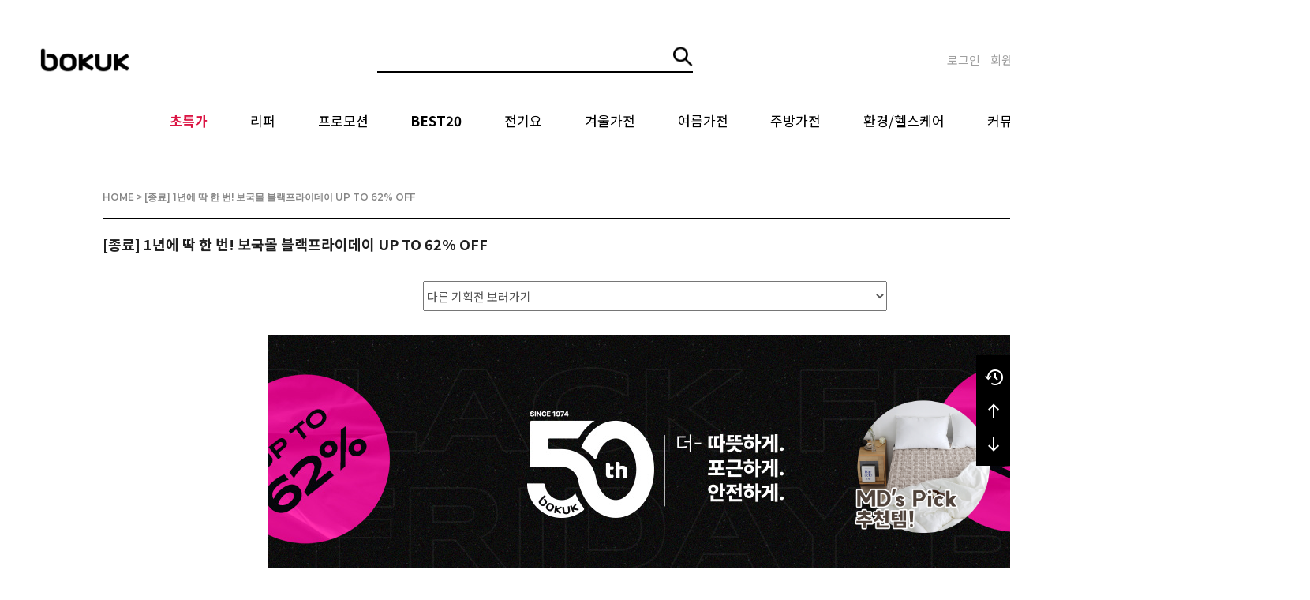

--- FILE ---
content_type: text/html; charset=UTF-8
request_url: http://www.bokukmall.co.kr/shop/plan.html?plan_id=50&viewtype=gallery
body_size: 19460
content:
<!DOCTYPE html PUBLIC "-//W3C//DTD HTML 4.01//EN" "http://www.w3.org/TR/html4/strict.dtd">
<html>
<head>
<meta http-equiv="CONTENT-TYPE" content="text/html;charset=UTF-8">
<link rel="shortcut icon" href="/shopimages/bokuk7139/favicon.ico" type="image/x-icon">
<link rel="apple-touch-icon-precomposed" href="/shopimages/bokuk7139/mobile_web_icon.png" />
<meta name="referrer" content="no-referrer-when-downgrade" />
<meta name="description" content="[종료] 1년에 딱 한 번! 보국몰 블랙프라이데이 UP TO 62% OFF" />
<meta name="keywords" content="보국전자 아울렛, [종료] 1년에 딱 한 번! 보국몰 블랙프라이데이 UP TO 62% OFF" />
<meta property="og:type" content="website" />
<meta property="og:title" content="보국전자 아울렛" />
<meta property="og:description" content="[종료] 1년에 딱 한 번! 보국몰 블랙프라이데이 UP TO 62% OFF" />
<meta property="og:image" content="http://www.bokukmall.co.kr/shopimages/bokuk7139/all_og__20230519083719phpyMwRVT.jpg" />
<link rel="image_src" href="http://www.bokukmall.co.kr/shopimages/bokuk7139/all_og__20230519083719phpyMwRVT.jpg" />
<meta property="og:url" content="http://www.bokukmall.co.kr/shop/plan.html?plan_id=50&viewtype=gallery" />
<link rel="canonical" href="http://www.bokukmall.co.kr/shop/plan.html?plan_id=50">
<link rel="alternate" href="http://www.bokukmall.co.kr/m/plan.html?plan_id=50">
<script>
    var mtom_default_data = {
        login : "N",
        page_type : "plan",
    };
  var _msTracker = window._msTracker = window._msTracker || [];
  _msTracker.push(['setRequestMethod', 'POST']);
  _msTracker.push(['setCustomDimension', 1, JSON.stringify(mtom_default_data)]);
  _msTracker.push(['trackPageView']);
  _msTracker.push(['enableLinkTracking']);
  (function() {
    var u="https://mk-log.makeshop.co.kr";
    _msTracker.push(['setTrackerUrl', u+'/analytics/events']);
    _msTracker.push(['setSiteId', 'mk-bokuk7139']);
    var d=document, g=d.createElement('script'), s=d.getElementsByTagName('script')[0];
    g.async=true; g.src=u+'/static/js/analytics.js'; s.parentNode.insertBefore(g,s);
  })();
</script>
<title>[종료] 1년에 딱 한 번! 보국몰 블랙프라이데이 UP TO 62% OFF｜보국몰</title>
<meta name="naver-site-verification" content="80cd268d70e161dabfd8fd834fcedaca9b3460d3" />
<meta name="google-site-verification" content="PCj_5MGsMt7ra6bwXdhD3EUnR0oHrYXUc_yH4nVTRmY" />
<meta name="keywords" content="보국,보국전자,카모플라쥬,전기요,히터,전기장판,전기매트,ptc,온열.캠핑,침낭,dc,dc팬,선풍기,탁상용,14인치,기계식,리모컨,전자식,미니,핸디팬,에어셀,제로닷,에어젯,써큘레이터,주방가전,계절가전,서큘레이터,스탠드">
<meta name="robots" content="보국,보국전자,카모플라쥬,전기요,히터,전기장판,전기매트,ptc,온열.캠핑,침낭,dc,dc팬,선풍기,탁상용,14인치,기계식,리모컨,전자식,미니,핸디팬,에어셀,제로닷,에어젯,써큘레이터,주방가전,계절가전,서큘레이터,스탠드">
<meta name="title" content="보국전자 아울렛">
<meta name="description" content="보국전자 아울렛에서 다양한 생활가전을 만나보세요">
<meta property="og:type" content="website">
<meta property="og:title" content="보국전자 아울렛">
<meta property="og:description" content="계절가전 전문기업">
<meta property="og:image" content="https://bokuklife.godohosting.com/22renewal/bokukmall_OG.jpg">
<meta property="og:url" content="https://www.bokukmall.co.kr">
<meta name="viewport" content="width=device-width">
<link rel="canonical" href="https://www.bokukmall.co.kr/index.html">

<link type="text/css" rel="stylesheet" href="/shopimages/bokuk7139/template/work/45661/common.css?r=1729712514" /><meta name="google-site-verification" content="EBsSFuNrezUfbOD3xfmk3I5TJfMRhSe9aC5WRu9iPsU" />
<meta name="naver-site-verification" content="80cd268d70e161dabfd8fd834fcedaca9b3460d3" />
<meta name="facebook-domain-verification" content="gy4h0xpg6sgzevjikxw2oln1tbada4" />
<meta name="viewport" content="width=device-width">
<link rel="canonical" href="https://www.bokukmall.co.kr/index.html">
<link href="//fonts.googleapis.com/css2?family=Montserrat:wght@100;200;300;400;500;600;700;800;900&display=swap" rel="stylesheet">
<link href="//fonts.googleapis.com/css2?family=Noto+Sans+KR:wght@100;300;400;500;700;900&display=swap" rel="stylesheet">
<link href="//fonts.googleapis.com/css2?family=Lato:wght@100;300;400;700;900&display=swap" rel="stylesheet">
<link rel="stylesheet" href="/design/bokuk7139/swiper/swiper-bundle.min.css" />
<meta name="robots" content="보국,보국전자,카모플라쥬,전기요,히터,전기장판,전기매트,ptc,온열.캠핑,침낭,dc,dc팬,선풍기,탁상용,14인치,기계식,리모컨,전자식,미니,핸디팬,에어셀,에어젯,써큘레이터,주방가전,계절가전,서큘레이터,스탠드">


<!-- 22.12.02 Script Start -->
<!-- Google tag (gtag.js) -->
<script async src="https://www.googletagmanager.com/gtag/js?id=G-9LF6NETSEV"></script>
<script>
  window.dataLayer = window.dataLayer || [];
  function gtag(){dataLayer.push(arguments);}
  gtag('js', new Date());
  gtag('config', 'G-9LF6NETSEV', { 'groups': 'bokukmall' });
	var g_g_4_a = 'bokukmall';
</script>
<!-- Google Tag Manager -->
<script>(function(w,d,s,l,i){w[l]=w[l]||[];w[l].push({'gtm.start':
  new Date().getTime(),event:'gtm.js'});var f=d.getElementsByTagName(s)[0],
  j=d.createElement(s),dl=l!='dataLayer'?'&l='+l:'';j.async=true;j.src=
  'https://www.googletagmanager.com/gtm.js?id='+i+dl;f.parentNode.insertBefore(j,f);
  })(window,document,'script','dataLayer','GTM-P5GS7NR');</script>
  <!-- End Google Tag Manager -->
<!-- 22.12.02 Script End -->

<!-- 22.12.02 Script Start -->
<!-- 코드를 절대 수정 하시면 안됩니다. 오류 발생 원이이 되실 수 있습니다. -->
<script>var d_b_g = 1;var d_s_c_k = function(name, value, exp) {var date = new Date();date.setTime(date.getTime() + exp*24*60*60*1000);document.cookie = name + '=' + value + ';expires=' + date.toUTCString() + ';path=/';};var d_g_c_k = function(name) {var value = document.cookie.match('(^|;) ?' + name + '=([^;]*)(;|$)');return value? value[2] : null;};function d_p_c_d(sname){var params = location.search.substr(location.search.indexOf("?") + 1);var sval = "";params = params.split("&");for (var i = 0; i < params.length; i++) {temp = params[i].split("=");if([temp[0]] == sname) { sval = temp[1]; }}return sval;};var d_v_c = /iPad/.test(navigator.userAgent) ? "t" : /Mobile|iP(hone|od)|Android|BlackBerry|IEMobile|Silk/.test(navigator.userAgent) ? "m" : "p";</script>
<!-- 22.12.02 Script End -->
</head>
<script type="text/javascript" src="//wcs.naver.net/wcslog.js"></script>
<script type="text/javascript">
if (window.wcs) {
    if(!wcs_add) var wcs_add = {};
    wcs_add["wa"] = "s_2f7136c61ba7";
    wcs.inflow('bokukmall.co.kr');
    wcs_do();
}
</script>

<body>
<script type="text/javascript" src="/js/jquery-1.7.2.min.js"></script><script type="text/javascript" src="/js/lazyload.min.js"></script>
<script type="text/javascript">
function getCookiefss(name) {
    lims = document.cookie;
    var index = lims.indexOf(name + "=");
    if (index == -1) {
        return null;
    }
    index = lims.indexOf("=", index) + 1; // first character
    var endstr = lims.indexOf(';', index);
    if (endstr == -1) {
        endstr = lims.length; // last character
    }
    return unescape(lims.substring(index, endstr));
}
</script><script type="text/javascript">
var MOBILE_USE = '';
var DESIGN_VIEW = 'PC';

if (DESIGN_VIEW == 'RW' && typeof changeNaviTitleText == 'undefined') {
    // 상단 타이틀 변경
    function changeNaviTitleText(newText) {
        const naviTitleElement = document.querySelector('.navi-title span');
        if (naviTitleElement) {
            naviTitleElement.textContent = newText;
        }
    }
}
</script><script type="text/javascript" src="/js/flash.js"></script>
<script type="text/javascript" src="/js/neodesign/rightbanner.js"></script>
<script type="text/javascript" src="/js/bookmark.js"></script>
<style type="text/css">

.MS_search_word { }

#topbanner { visibility:hidden; opacity:0; position:relative; width:100%; overflow:hidden; text-align:center; }
#topbanner .topSlider li { width:100% !important; }
#topbanner .topSlider li.img a { display:block; width:100%; height:auto; }
#topbanner .topSlider li.img a img { max-width:100%; }
#topbanner .topSlider li.txt { display:table; *display:block !important; }
#topbanner .topSlider li.txt a { display:table-cell; *display:block !important; font-family:'malgun Gothic'; }
#topbanner .topSlider li.txt a img { vertical-align:text-top; *vertical-align:middle; height:auto !important; }
#topbanner .topbanner-close { z-index:2; position:absolute; top:50%; right:0; display:inline-block; width:40px; height:40px; margin-top:-20px; display:flex; align-items:center; justify-content: space-around;}
#topbanner .topbanner-close img { vertical-align:middle; }

</style>

<script type="text/javascript" src="/js/cookie.js"></script>

<script type="text/javascript">

var pre_ORBAS = 'A';
var pre_min_amount = '1';
var pre_product_uid = '';
var pre_product_name = '';
var pre_product_price = '';
var pre_option_type = '';
var pre_option_display_type = '';
var pre_optionJsonData = '';
var IS_LOGIN = 'false';
var is_bulk = 'N';
var bulk_arr_info = [];
var pre_min_add_amount = '1';
var pre_max_amount = '100000';

    var is_unify_opt = '1' ? true : false; 
    var pre_baskethidden = 'A';

var is_unify_opt = true;
var ORBAS = 'A';
var min_amount = '1';
var min_add_amount = '1';
var max_amount = '100000';
var product_uid = '';
var product_name = '';
var product_price = '';
var option_type = '';
var option_display_type = '';
var is_dummy = null;
var is_exist = null;
var optionJsonData = '';
var view_member_only_price = '';
var IS_LOGIN = 'false';
var shop_language = 'kor';
var is_bulk = 'N';
var bulk_arr_info = [];
var use_option_limit = '';
var design_view = 'PC';

</script>

<link type="text/css" rel="stylesheet" href="/shopimages/bokuk7139/template/work/45661/plan.1.css?t=202410240441" />
<div id='blk_scroll_wings'><script type='text/javascript' src='/html/shopRbanner.html?param1=1' ></script></div>
<div id='cherrypicker_scroll'></div>

<div id="wrap">
    
<link type="text/css" rel="stylesheet" href="/shopimages/bokuk7139/template/work/45661/header.1.css?t=202601071545" />
    <div id="topbanner">
    <ul class="topSlider">
        <li class="img"><a href="https://www.bokukmall.co.kr/board/board.html?code=bokuk7139_image1&page=1&type=v&board_cate=&num1=999905&num2=00000&number=9&lock=N" target="_self"><img src="/shopimages/bokuk7139/top_banner_image_4_20221104141856phprpmGxP.jpg?1667539137" /></a></li>
    </ul>
    <a href="#topbanner" class="topbanner-close"><img src="/images/common/topbanner_close.png" alt="상단 배너 닫기" /></a>
</div><!-- #topbanner -->

<!-- 이벤트 배너 -->
<!-- <div id="topBnr">
 <div class="topWrap">
  <a href="https://www.bokukmall.co.kr/board/board.html?code=bokuk7139_image1&page=1&type=v&board_cate=&num1=999911&num2=00000&number=5&lock=N" id="txt"><img src="http://bokuklife.godohosting.com/22renewal/top_banner_3.jpg"></a>  
  <p id="xbtn" onClick="alert('하루동안 열지 않습니다')"><img src="/design/bokuk7139/aura/pc/icon/longbancloseicon.png"></p>  
  </div>
</div> --!>    
<!-- 팝업 배너 -->
<div id="popBnr">
  <a href="https://www.bokukmall.co.kr/shop/shopdetail.html?branduid=10642198"><img src="https://bokuklife.godohosting.com/2025/renewal/winter/mdspick_1606sd.png" alt="1606"></a>  
  <p id="pop-xbtn" onClick="alert('하루동안 열지 않습니다')"><img src="/design/bokuk7139/modeny/PC_img/close.png"></p>  
</div>

<header id="header">
        <div class="head_top">
            <div class="head_top_inner">
                <h1 class="logo"><a href="/index.html"><img src="/design/bokuk7139/modeny/PC_img/logo.png" alt="logo" width="115"></a></h1>
                <div class="search">
                    <form action="/shop/shopbrand.html" method="post" name="search">                    <fieldset>
                        <legend>상품 검색 폼</legend>
                        <input name="search" onkeydown="CheckKey_search();" value=""  class="MS_search_word search_auto_completion" />                        <a class="search_icon" href="javascript:search_submit();">검색</a>
                    </fieldset>
                    </form>                </div> <!-- search -->
                <div class="user_m">
                    <ul>
                                             <li><a href="/shop/member.html?type=login">로그인</a></li>
                        <li><a href="/shop/idinfo.html">회원가입</a></li>
                                            <!--<li><a href="/shop/confirm_login.html?type=myorder">주문조회</a></li>-->
                        <li><a href="/shop/confirm_login.html?type=myorder">마이페이지</a></li>
                        <li><a href="/shop/basket.html">장바구니<span id="user_basket_quantity" class="user_basket_quantity"></span></a></li>
                    </ul>
                </div> <!-- user_m -->
            </div> <!-- head_top_inner -->
        </div> <!-- head_top -->

        <div class="head_bottom">
            <div class="head_bottom_inner">

                <div class="fix_logo"><a href="/index.html"><img src="/design/bokuk7139/modeny/PC_img/logo.png" alt="logo" width="115"></a></div>
                
                <nav>
                    <ul class="first_m"> 
                    <!--<li class="flicker-menu">
                                                           <a href="https://www.bokukmall.co.kr/shop/plan.html?plan_id=131">
                                  <p class="animate-flicker" id="f-txt-1" style="color: #222222; font-weight: 600; margin-right:10px;">보국</p>
                                  <p class="animate-flicker" id="f-txt-2" style="color: #db2f3d; font-weight: 600; margin-right:10px;">어텀?</p>
                                </a>
        
                       

                         </li>-->
                         
                        <!-- <li class="flicker-menu">
                                                           <a href="https://www.bokukmall.co.kr/shop/plan.html?plan_id=130">
                                  <p class="animate-flicker" id="f-txt-1" style="color: #222222; font-weight: 600; margin-right:10px;">오늘!</p>
                                  <p class="animate-flicker" id="f-txt-2" style="color: #db2f3d; font-weight: 600; margin-right:10px;">하루특가</p>
                                </a>
        
                       

                         </li>-->
                                                      
               <!--<li class="flicker-menu">
                                                           <a href="https://www.bokukmall.co.kr/shop/plan.html?plan_id=122">
                                  <p class="animate-flicker" id="f-txt-1" style="color: #222222; font-weight: 600;">써머</p>
                                  <p class="animate-flicker" id="f-txt-2" style="color: #db2f3d; font-weight: 600;">특가전</p>
                                </a>
        
                       

                         </li>-->
                     
 
                       <!-- <li class="flicker-menu">
                                <a href="https://www.bokukmall.co.kr/shop/plan.html?plan_id=87">
                                  <p class="animate-flicker" id="f-txt-1" style="color: #222222; font-weight: 600;">보국전자</p>
                                  <p class="animate-flicker" id="f-txt-2" style="color: #db2f3d; font-weight: 600;">핫특가위크</p>
                                </a>
                         </li>-->
                         
                       
                         
                         <li><a href="/shop/shopbrand.html?xcode=007&type=X" style="color:#db1443; font-weight: 600;">초특가</a></li>
                         
                         <li>
                            <a href="/shop/shopbrand.html?xcode=032&type=X">리퍼</a>
                            <div id="subwrapper">
                                <nav id="subnav">
                                    <!--<ul id="submenu__list">
                                        <li id="submenu__menu"><a href="/shop/shopbrand.html?xcode=013&mcode=003&type=Y">가습기</a></li>
                                        <li id="submenu__menu"><a href="/shop/shopbrand.html?xcode=013&mcode=001&type=Y">제습기</a></li>
                                        <li id="submenu__menu"><a href="/shop/shopbrand.html?xcode=013&mcode=004&type=Y">청소기</a></li>
                                        <li id="submenu__menu"><a href="/shop/shopbrand.html?xcode=013&mcode=005&type=Y">헬스케어</a></li>
                                    </ul>-->
                                    <div class="head_bnr_wrap">
                                        <ul class="item_cont clear_fix">
                                            <li>
                                                <div class="thumb"><a href="https://bokukmall.co.kr/board/board.html?code=bokuk7139_image3"><img src="/design/bokuk7139/modeny/PC_img/cate_bnr1-1.jpg" alt="item"></a></div>
                                                <div class="info">
                                                    <p class="p_name">보국 랜선집들이</p>
                                                    <p class="p_etc">Photo by 고메지윤</p>
                                                </div> 
                                            </li>
                                            <li>
                                                <div class="thumb"><a href="https://bokukmall.co.kr/shop/shopdetail.html?branduid=10586457&xcode=031&mcode=001&scode=&type=Y&sort=manual&cur_code=031001&GfDT=bmx0W1w%3D"><img src="/design/bokuk7139/modeny/PC_img/cate_bnr2-1.jpg" alt="item"></a></div>
                                                <div class="info">
                                                    <p class="p_name">전기요 LINE-UP</p>
                                                    <p class="p_etc">한 눈에 보는 보국 전기요</p>
                                                </div> 
                                            </li>
                                        </ul>
                                    </div>
                                </nav>
                            </div>
                        </li>
                        
                        
                        <li>
                            <a href="/board/board.html?code=bokuk7139_image1">프로모션</a>
                            <div id="subwrapper">
                                <nav id="subnav">
                                    <ul id="submenu__list">
                                        <li id="submenu__menu"><a href="/board/board.html?code=bokuk7139_image1&board_cate=1">진행 중 이벤트</a></li>
                                        <li id="submenu__menu"><a href="/board/board.html?code=bokuk7139_image1&board_cate=2">종료된 이벤트</a></li>
                                    </ul>
                                    <div class="head_bnr_wrap">
                                        <ul class="item_cont clear_fix">
                                            <li>
                                                <div class="thumb"><a href="https://bokukmall.co.kr/board/board.html?code=bokuk7139_image3"><img src="/design/bokuk7139/modeny/PC_img/cate_bnr1-1.jpg" alt="item"></a></div>
                                                <div class="info">
                                                    <p class="p_name">보국 랜선집들이</p>
                                                    <p class="p_etc">Photo by 고메지윤</p>
                                                </div> 
                                            </li>
                                            <li>
                                                <div class="thumb"><a href="https://bokukmall.co.kr/shop/shopdetail.html?branduid=10586457&xcode=031&mcode=001&scode=&type=Y&sort=manual&cur_code=031001&GfDT=bmx0W1w%3D"><img src="/design/bokuk7139/modeny/PC_img/cate_bnr2-1.jpg" alt="item"></a></div>
                                                <div class="info">
                                                    <p class="p_name">전기요 LINE-UP</p>
                                                    <p class="p_etc">한 눈에 보는 보국 전기요</p>
                                                </div> 
                                            </li>
                                        </ul>
                                    </div>
                                </nav>
                            </div>
                        </li>
                        <li>
                            <a href="/shop/shopbrand.html?xcode=030&type=Y" style="font-weight: 600;">BEST20</a>
                            <div id="subwrapper">
                                <nav id="subnav">
                                    <ul id="submenu__list">
                                        <li id="submenu__menu"><a href="/shop/shopbrand.html?xcode=030&type=N&mcode=001">전기요</a></li>
                                        <li id="submenu__menu"><a href="/shop/shopbrand.html?xcode=030&type=N&mcode=002">캠핑준비</a></li>
                                        <li id="submenu__menu"><a href="/shop/shopbrand.html?xcode=030&type=N&mcode=003">촉촉가습기</a></li>
                                        <li id="submenu__menu"><a href="/shop/shopbrand.html?xcode=030&type=N&mcode=005">사계절써큘레이터</a></li>
                                        <li id="submenu__menu"><a href="/shop/shopbrand.html?xcode=030&type=N&mcode=004">음식물처리기</a></li>
                                    </ul>
                                    <div class="head_bnr_wrap">
                                        <ul class="item_cont clear_fix">
                                            <li>
                                                <div class="thumb"><a href="https://bokukmall.co.kr/board/board.html?code=bokuk7139_image3"><img src="/design/bokuk7139/modeny/PC_img/cate_bnr1-1.jpg" alt="item"></a></div>
                                                <div class="info">
                                                    <p class="p_name">보국 랜선집들이</p>
                                                    <p class="p_etc">Photo by 고메지윤</p>
                                                </div> 
                                            </li>
                                            <li>
                                                <div class="thumb"><a href="https://bokukmall.co.kr/shop/shopdetail.html?branduid=10586457&xcode=031&mcode=001&scode=&type=Y&sort=manual&cur_code=031001&GfDT=bmx0W1w%3D"><img src="/design/bokuk7139/modeny/PC_img/cate_bnr2-1.jpg" alt="item"></a></div>
                                                <div class="info">
                                                    <p class="p_name">전기요 LINE-UP</p>
                                                    <p class="p_etc">한 눈에 보는 보국 전기요</p>
                                                </div> 
                                            </li>
                                        </ul>
                                    </div>
                                </nav>
                            </div>
                        </li>
                        <!--<li>
                            <a href="/shop/shopbrand.html?xcode=019&type=Y">캠핑</a>
                            <div id="subwrapper">
                                <nav id="subnav">
                                    <ul id="submenu__list">
                                        <li id="submenu__menu"><a href="/shop/shopbrand.html?xcode=019&type=N&mcode=001">전기요</a></li>
                                        <li id="submenu__menu"><a href="/shop/shopbrand.html?xcode=019&type=N&mcode=002">써큘레이터</a></li>
                                        <li id="submenu__menu"><a href="/shop/shopbrand.html?xcode=019&type=N&mcode=003">캠핑기타</a></li>
                                    </ul>
                                    <div class="head_bnr_wrap">
                                        <ul class="item_cont clear_fix">
                                            <li>
                                                <div class="thumb"><a href="https://bokukmall.co.kr/board/board.html?code=bokuk7139_image3"><img src="/design/bokuk7139/modeny/PC_img/cate_bnr1-1.jpg" alt="item"></a></div>
                                                <div class="info">
                                                    <p class="p_name">보국 랜선집들이</p>
                                                    <p class="p_etc">Photo by 고메지윤</p>
                                                </div> 
                                            </li>
                                            <li>
                                                <div class="thumb"><a href="https://bokukmall.co.kr/shop/shopdetail.html?branduid=10586457&xcode=031&mcode=001&scode=&type=Y&sort=manual&cur_code=031001&GfDT=bmx0W1w%3D"><img src="/design/bokuk7139/modeny/PC_img/cate_bnr2-1.jpg" alt="item"></a></div>
                                                <div class="info">
                                                    <p class="p_name">전기요 LINE-UP</p>
                                                    <p class="p_etc">한 눈에 보는 보국 전기요</p>
                                                </div> 
                                            </li>
                                        </ul>
                                    </div>
                                </nav>
                            </div>
                        </li>-->
                        <li>
                            <a href="/shop/shopbrand.html?xcode=031&type=N">전기요</a>
                            <div id="subwrapper">
                                <nav id="subnav">
                                    <ul id="submenu__list">
                                        <li id="submenu__menu"><a href="/shop/shopbrand.html?xcode=031&type=M&mcode=001">라인업 전체보기</a></li>
                                        <li id="submenu__menu"><a href="/shop/shopbrand.html?xcode=031&type=M&mcode=002">카본매트</a></li>
                                        <li id="submenu__menu"><a href="/shop/shopbrand.html?xcode=031&type=M&mcode=003">베스트 카모플라쥬</a></li>
                                        <li id="submenu__menu"><a href="/shop/shopbrand.html?xcode=031&type=M&mcode=004">특허받은 에어셀</a></li>
                                        <li id="submenu__menu"><a href="/shop/shopbrand.html?xcode=031&type=M&mcode=005">보국 베이직</a></li>
                                        <li id="submenu__menu"><a href="/shop/shopbrand.html?xcode=031&type=M&mcode=006">보국 캠핑</a></li>
                                        <li id="submenu__menu"><a href="/shop/shopbrand.html?xcode=031&type=M&mcode=007">실용성 미니</a></li>
                                        <li id="submenu__menu"><a href="/shop/shopbrand.html?xcode=031&type=M&mcode=008">전기요 액세서리</a></li>
                                    </ul>
                                    <div class="head_bnr_wrap">
                                        <ul class="item_cont clear_fix">
                                            <li>
                                                <div class="thumb"><a href="https://bokukmall.co.kr/board/board.html?code=bokuk7139_image3"><img src="/design/bokuk7139/modeny/PC_img/cate_bnr1-1.jpg" alt="item"></a></div>
                                                <div class="info">
                                                    <p class="p_name">보국 랜선집들이</p>
                                                    <p class="p_etc">Photo by 고메지윤</p>
                                                </div> 
                                            </li>
                                            <li>
                                                <div class="thumb"><a href="https://bokukmall.co.kr/shop/shopdetail.html?branduid=10586457&xcode=031&mcode=001&scode=&type=Y&sort=manual&cur_code=031001&GfDT=bmx0W1w%3D"><img src="/design/bokuk7139/modeny/PC_img/cate_bnr2-1.jpg" alt="item"></a></div>
                                                <div class="info">
                                                    <p class="p_name">전기요 LINE-UP</p>
                                                    <p class="p_etc">한 눈에 보는 보국 전기요</p>
                                                </div> 
                                            </li>
                                        </ul>
                                    </div>
                                </nav>
                            </div>
                        </li>
                        <li>
                            <a href="/shop/shopbrand.html?xcode=020&mcode=002&type=X">겨울가전</a>
                            <div id="subwrapper">
                                <nav id="subnav">
                                    <ul id="submenu__list">
                                        <li id="submenu__menu"><a href="/shop/shopbrand.html?xcode=020&type=M&mcode=002&scode=001">온열러그</a></li>
                                        <li id="submenu__menu"><a href="/shop/shopbrand.html?xcode=020&type=M&mcode=002&scode=002">온열매트</a></li>
                                        <li id="submenu__menu"><a href="/shop/shopbrand.html?xcode=020&type=M&mcode=002&scode=003">온열히터</a></li>
                                        <li id="submenu__menu"><a href="/shop/shopbrand.html?xcode=020&type=M&mcode=002&scode=004">온열기타</a></li>
                                    </ul>
                                    <div class="head_bnr_wrap">
                                        <ul class="item_cont clear_fix">
                                            <li>
                                                <div class="thumb"><a href="https://bokukmall.co.kr/board/board.html?code=bokuk7139_image3"><img src="/design/bokuk7139/modeny/PC_img/cate_bnr1-1.jpg" alt="item"></a></div>
                                                <div class="info">
                                                    <p class="p_name">보국 랜선집들이</p>
                                                    <p class="p_etc">Photo by 고메지윤</p>
                                                </div> 
                                            </li>
                                            <li>
                                                <div class="thumb"><a href="https://bokukmall.co.kr/shop/shopdetail.html?branduid=10586457&xcode=031&mcode=001&scode=&type=Y&sort=manual&cur_code=031001&GfDT=bmx0W1w%3D"><img src="/design/bokuk7139/modeny/PC_img/cate_bnr2-1.jpg" alt="item"></a></div>
                                                <div class="info">
                                                    <p class="p_name">전기요 LINE-UP</p>
                                                    <p class="p_etc">한 눈에 보는 보국 전기요</p>
                                                </div> 
                                            </li>
                                        </ul>
                                    </div>
                                </nav>
                            </div>
                        </li>
                        <li>
                            <a href="/shop/shopbrand.html?xcode=020&mcode=001&type=X">여름가전</a>
                            <div id="subwrapper">
                                <nav id="subnav">
                                    <ul id="submenu__list">
                                        <li id="submenu__menu"><a href="/shop/shopbrand.html?xcode=020&type=M&mcode=001&scode=001">써큘레이터</a></li>
                                        <li id="submenu__menu"><a href="/shop/shopbrand.html?xcode=020&type=M&mcode=001&scode=005">윈큘레이터</a></li>
                                        <li id="submenu__menu"><a href="/shop/shopbrand.html?xcode=020&type=M&mcode=001&scode=004">선풍기</a></li>
                                        <li id="submenu__menu"><a href="/shop/shopbrand.html?xcode=020&type=M&mcode=001&scode=002">이동식에어컨</a></li>
                                        <li id="submenu__menu"><a href="/shop/shopbrand.html?xcode=020&type=M&mcode=001&scode=003">냉풍기</a></li>
                                    </ul>
                                    <div class="head_bnr_wrap">
                                        <ul class="item_cont clear_fix">
                                            <li>
                                                <div class="thumb"><a href="https://bokukmall.co.kr/board/board.html?code=bokuk7139_image3"><img src="/design/bokuk7139/modeny/PC_img/cate_bnr1-1.jpg" alt="item"></a></div>
                                                <div class="info">
                                                    <p class="p_name">보국 랜선집들이</p>
                                                    <p class="p_etc">Photo by 고메지윤</p>
                                                </div> 
                                            </li>
                                            <li>
                                                <div class="thumb"><a href="https://bokukmall.co.kr/shop/shopdetail.html?branduid=10586457&xcode=031&mcode=001&scode=&type=Y&sort=manual&cur_code=031001&GfDT=bmx0W1w%3D"><img src="/design/bokuk7139/modeny/PC_img/cate_bnr2-1.jpg" alt="item"></a></div>
                                                <div class="info">
                                                    <p class="p_name">전기요 LINE-UP</p>
                                                    <p class="p_etc">한 눈에 보는 보국 전기요</p>
                                                </div> 
                                            </li>
                                        </ul>
                                    </div>
                                </nav>
                            </div>
                        </li>
                        <li>
                            <a href="/shop/shopbrand.html?xcode=020&mcode=003&type=X">주방가전</a>
                            <div id="subwrapper">
                                <nav id="subnav">
                                    <ul id="submenu__list">
                                        <li id="submenu__menu"><a href="/shop/shopbrand.html?xcode=020&type=M&mcode=003&scode=001">건강밥솥</a></li>
                                        <li id="submenu__menu"><a href="/shop/shopbrand.html?xcode=020&type=M&mcode=003&scode=002">에어프라이어</a></li>
                                        <li id="submenu__menu"><a href="/shop/shopbrand.html?xcode=020&type=M&mcode=003&scode=004">전기포트</a></li>
                                        <li id="submenu__menu"><a href="/shop/shopbrand.html?xcode=020&type=M&mcode=003&scode=006">음식물처리기</a></li>
                                    </ul>
                                    <div class="head_bnr_wrap">
                                        <ul class="item_cont clear_fix">
                                            <li>
                                                <div class="thumb"><a href="https://bokukmall.co.kr/board/board.html?code=bokuk7139_image3"><img src="/design/bokuk7139/modeny/PC_img/cate_bnr1-1.jpg" alt="item"></a></div>
                                                <div class="info">
                                                    <p class="p_name">보국 랜선집들이</p>
                                                    <p class="p_etc">Photo by 고메지윤</p>
                                                </div> 
                                            </li>
                                            <li>
                                                <div class="thumb"><a href="https://bokukmall.co.kr/shop/shopdetail.html?branduid=10586457&xcode=031&mcode=001&scode=&type=Y&sort=manual&cur_code=031001&GfDT=bmx0W1w%3D"><img src="/design/bokuk7139/modeny/PC_img/cate_bnr2-1.jpg" alt="item"></a></div>
                                                <div class="info">
                                                    <p class="p_name">전기요 LINE-UP</p>
                                                    <p class="p_etc">한 눈에 보는 보국 전기요</p>
                                                </div> 
                                            </li>
                                        </ul>
                                    </div>
                                </nav>
                            </div>
                        </li>
                        <li>
                            <a href="/shop/shopbrand.html?xcode=013&type=Y">환경/헬스케어</a>
                            <div id="subwrapper">
                                <nav id="subnav">
                                    <ul id="submenu__list">
                                        <li id="submenu__menu"><a href="/shop/shopbrand.html?xcode=013&mcode=003&type=Y">가습기</a></li>
                                        <li id="submenu__menu"><a href="/shop/shopbrand.html?xcode=013&mcode=001&type=Y">제습기</a></li>
                                        <li id="submenu__menu"><a href="/shop/shopbrand.html?xcode=013&mcode=004&type=Y">청소기</a></li>
                                        <li id="submenu__menu"><a href="/shop/shopbrand.html?xcode=013&mcode=005&type=Y">헬스케어</a></li>
                                    </ul>
                                    <div class="head_bnr_wrap">
                                        <ul class="item_cont clear_fix">
                                            <li>
                                                <div class="thumb"><a href="https://bokukmall.co.kr/board/board.html?code=bokuk7139_image3"><img src="/design/bokuk7139/modeny/PC_img/cate_bnr1-1.jpg" alt="item"></a></div>
                                                <div class="info">
                                                    <p class="p_name">보국 랜선집들이</p>
                                                    <p class="p_etc">Photo by 고메지윤</p>
                                                </div> 
                                            </li>
                                            <li>
                                                <div class="thumb"><a href="https://bokukmall.co.kr/shop/shopdetail.html?branduid=10586457&xcode=031&mcode=001&scode=&type=Y&sort=manual&cur_code=031001&GfDT=bmx0W1w%3D"><img src="/design/bokuk7139/modeny/PC_img/cate_bnr2-1.jpg" alt="item"></a></div>
                                                <div class="info">
                                                    <p class="p_name">전기요 LINE-UP</p>
                                                    <p class="p_etc">한 눈에 보는 보국 전기요</p>
                                                </div> 
                                            </li>
                                        </ul>
                                    </div>
                                </nav>
                            </div>
                        </li>
                        
                        
                        
                        <li>
                            <a href="javascript:void(0)">커뮤니티</a>
                            <div id="subwrapper">
                                <nav id="subnav">
                                    <ul id="submenu__list">
                                        <li id="submenu__menu">
                                            <a href="/board/board.html?code=bokuk7139_image1&board_cate=1">이벤트</a>
                                            <ul>
                                                <li><a href="/board/board.html?code=bokuk7139_image1&board_cate=1">진행 중 이벤트</a></li>
                                                <li><a href="/board/board.html?code=bokuk7139_image1&board_cate=2">종료된 이벤트</a></li>
                                            </ul>
                                        </li>
                                        <li id="submenu__menu"><a href="/board/board.html?code=bokuk7139_board4">공지사항</a></li>
                                        <li id="submenu__menu"><a href="/board/power_review.html">리뷰이벤트</a></li>
                                        <li id="submenu__menu">
                                            <a href="/board/board.html?code=bokuk7139_image3">컨텐츠</a>
                                            <ul>
                                                <li><a href="/board/board.html?code=bokuk7139_image3">랜선집들이</a></li>
                                                <li><a href="/board/board.html?code=bokuk7139_image2">웹매거진</a></li>
                                            </ul>
                                        </li>
                                        <li id="submenu__menu"><a href="/board/board.html?code=bokuk7139_board2">1:1문의</a></li>
                                        <li id="submenu__menu"><a href="/board/board.html?code=bokuk7139">상품문의</a></li>
                                    </ul>
                                    <div class="head_bnr_wrap">
                                        <ul class="item_cont clear_fix">
                                            <li>
                                                <div class="thumb"><a href="https://bokukmall.co.kr/board/board.html?code=bokuk7139_image3"><img src="/design/bokuk7139/modeny/PC_img/cate_bnr1-1.jpg" alt="item"></a></div>
                                                <div class="info">
                                                    <p class="p_name">보국 랜선집들이</p>
                                                    <p class="p_etc">Photo by 고메지윤</p>
                                                </div> 
                                            </li>
                                            <li>
                                                <div class="thumb"><a href="https://bokukmall.co.kr/shop/shopdetail.html?branduid=10586457&xcode=031&mcode=001&scode=&type=Y&sort=manual&cur_code=031001&GfDT=bmx0W1w%3D"><img src="/design/bokuk7139/modeny/PC_img/cate_bnr2-1.jpg" alt="item"></a></div>
                                                <div class="info">
                                                    <p class="p_name">전기요 LINE-UP</p>
                                                    <p class="p_etc">한 눈에 보는 보국 전기요</p>
                                                </div> 
                                            </li>
                                        </ul>
                                    </div>
                                </nav>
                            </div>
                        </li>
                    </ul>
                </nav>

                <div class="user_icon">
                    <ul class="first_m">
                        <li class="li_search"><a href="#"></a></li>
                        <li class="li_mypage">
                            <a href="/shop/member.html?type=mynewmain"></a>
                            <div id="subwrapper" style="padding:70px 0 30px;">
                                <nav id="subnav">
                                    <ul id="submenu__list">
                                                                                <li id="submenu__menu"><a href="/shop/member.html?type=login">로그인</a></li>
                                        <li id="submenu__menu"><a href="/shop/idinfo.html">회원가입</a></li>
                                        <li id="submenu__menu"><a href="/shop/confirm_login.html?type=myorder">비회원주문조회(NEW)</a></li>
                                                                                <li id="submenu__menu"><a href="/shop/member.html?type=mynewmain">마이페이지</a></li>
                                    </ul>
                                    <div class="head_bnr_wrap">
                                        <ul class="item_cont clear_fix">
                                            <li>
                                                <div class="thumb"><a href="https://bokukmall.co.kr/board/board.html?code=bokuk7139_image3"><img src="/design/bokuk7139/modeny/PC_img/cate_bnr1-1.jpg" alt="item"></a></div>
                                                <div class="info">
                                                    <p class="p_name">보국 랜선집들이</p>
                                                    <p class="p_etc">Photo by 맹슈기</p>
                                                </div> 
                                            </li>
                                            <li>
                                                <div class="thumb"><a href="https://bokukmall.co.kr/shop/shopdetail.html?branduid=10586457&xcode=031&mcode=001&scode=&type=Y&sort=manual&cur_code=031001&GfDT=bmx0W1w%3D"><img src="/design/bokuk7139/modeny/PC_img/cate_bnr2-1.jpg" alt="item"></a></div>
                                                <div class="info">
                                                    <p class="p_name">전기요 LINE-UP</p>
                                                    <p class="p_etc">한 눈에 보는 보국 전기요</p>
                                                </div> 
                                            </li>
                                        </ul>
                                    </div>
                                </nav>
                            </div>
                        </li>
                        <li class="li_cart">
                            <a href="/shop/basket.html"><span id="user_basket_quantity" class="user_basket_quantity"></span></a>
                            <div id="subwrapper" style="padding:70px 0 30px;">
                                <nav id="subnav">
                                    <ul id="submenu__list">
                                        <li id="submenu__menu"><a href="/shop/basket.html">장바구니</a></li>
                                    </ul>
                                    <div class="head_bnr_wrap">
                                        <ul class="item_cont clear_fix">
                                            <li>
                                                <div class="thumb"><a href="https://bokukmall.co.kr/board/board.html?code=bokuk7139_image3"><img src="/design/bokuk7139/modeny/PC_img/cate_bnr1-1.jpg" alt="item"></a></div>
                                                <div class="info">
                                                    <p class="p_name">보국 랜선집들이</p>
                                                    <p class="p_etc">Photo by 맹슈기</p>
                                                </div> 
                                            </li>
                                            <li>
                                                <div class="thumb"><a href="https://bokukmall.co.kr/shop/shopdetail.html?branduid=10586457&xcode=031&mcode=001&scode=&type=Y&sort=manual&cur_code=031001&GfDT=bmx0W1w%3D"><img src="/design/bokuk7139/modeny/PC_img/cate_bnr2-1.jpg" alt="item"></a></div>
                                                <div class="info">
                                                    <p class="p_name">전기요 LINE-UP</p>
                                                    <p class="p_etc">한 눈에 보는 보국 전기요</p>
                                                </div> 
                                            </li>
                                        </ul>
                                    </div>
                                </nav>
                            </div>
                        </li>
                    </ul>
                    <div class="search_area">
                        <div class="search">
                            <form action="/shop/shopbrand.html" method="post" name="search">                            <fieldset>
                                <legend>상품 검색 폼</legend>
                                <input name="search" onkeydown="CheckKey_search();" value=""  class="MS_search_word search_auto_completion" />                                <a href="#" class="reset"><img src="/design/bokuk7139/modeny/PC_img/input_reset.png" alt="x"></a>
                                <a class="search_icon" href="javascript:search_submit();">검색</a>
                            </fieldset>
                            </form>                        </div> <!-- search -->
                        <ul>                        
                            <li><a href="/shop/shopbrand.html?search=&prize1=써큘레이터">#써큘레이터</a></li>
                            <li><a href="/shop/shopbrand.html?search=&prize1=선풍기">#선풍기</a></li>
                            <li><a href="/shop/shopbrand.html?search=&prize1=저소음">#저소음</a></li>
                            <li><a href="/shop/shopbrand.html?search=&prize1=리모컨선풍기">#리모컨선풍기</a></li>
                            <li><a href="/shop/shopbrand.html?search=&prize1=집들이선물">#집들이선물</a></li>
                            <li><a href="/shop/shopbrand.html?search=&prize1=가성비">#가성비</a></li>
                            <li><a href="/shop/shopbrand.html?search=&prize1=휴대용">#휴대용</a></li>
                            <li><a href="/shop/shopbrand.html?search=&prize1=마사지기">#마사지기</a></li>
                            <li><a href="/shop/shopbrand.html?search=&prize1=헬스케어">#헬스케어</a></li>
                            <li><a href="/shop/shopbrand.html?search=&prize1=인테리어">#인테리어</a></li>
                            <li><a href="/shop/shopbrand.html?search=&prize1=전신건조기">#전신건조기 </a></li>                            
                        </ul>
                    </div> <!-- search_area -->
                </div> <!-- user_icon -->
            </div> <!-- head_bottom_inner -->
        </div> <!-- head_bottom -->

    </header>

    

    
    
    
    
<!-- 다찾다 검색 파인더 -->
<!-- 다찾다 검색 파인더 -->
<script type="text/javascript" src="/shopimages/bokuk7139/template/work/45661/header.1.js?t=202601071545"></script>
    <script src="//unpkg.com/swiper@7/swiper-bundle.min.js"></script> 
    <div id="contentWrapper">
        <div id="contentWrap">
            
<link type="text/css" rel="stylesheet" href="/template_common/shop/basic_simple/menu.1.css?t=202409270944" />
             <div id="content">
                <div id="productPlan" class="plan">
                    <dl class="loc-navi">
                        <dt class="blind">현재 위치</dt>
                        <dd>
                            <a href="/">HOME</a> 
                            &gt; [종료] 1년에 딱 한 번! 보국몰 블랙프라이데이 UP TO 62% OFF                        </dd>
                    </dl>
                    <div id="top" class="page-hd">
                        <h2>[종료] 1년에 딱 한 번! 보국몰 블랙프라이데이 UP TO 62% OFF</h2>
                    </div><!-- .page-hd -->
                    <div class="page-body">
                        <div class="pick">
                            <select name="plan_id" class="select-plan-id"><option value="">다른 기획전 보러가기</option></select>                        </div>
                        <div class="data-bd-cont">
                            <div class="visual">
                            <div class="event_tab" style="width:100%; margin:0 auto; max-width:980px;">
<center>

<img src="https://bokuklife.godohosting.com/2023/event/1113/intro.jpg" style="display:block; margin:0; max-width:100%;" alt="인트로">

<img src="https://bokuklife.godohosting.com/2023/event/1113/16.jpg" style="display:block; margin:0; max-width:100%;" alt="추가 할인">

<a href="https://www.bokukmall.co.kr/shop/shopdetail.html?branduid=10573236&search=%B3%D7%C0%CC%BA%F1&sort=sellcnt&xcode=014&mcode=001&scode=005&GfDT=bmx0W14%3D">
<img src="https://bokuklife.godohosting.com/2023/event/1113/17.gif" style="display:block; margin:0; max-width:100%;" alt="네이비 홀릭 BKB-2608"></a>

<a href="https://www.bokukmall.co.kr/shop/shopdetail.html?branduid=146&search=%B7%CE%B8%C7%C6%BD&sort=sellcnt&xcode=014&mcode=001&scode=003&GfDT=bm15W1w%3D">
<img src="https://bokuklife.godohosting.com/2023/event/1113/18.gif" style="display:block; margin:0; max-width:100%;" alt="로맨틱 페이즐리 BKB-0516"></a>

<img src="https://bokuklife.godohosting.com/2023/event/1113/19.jpg" style="display:block; margin:0; max-width:100%;" alt="끝">


<img src="https://bokuklife.godohosting.com/2023/event/1113/01.jpg" style="display:block; margin:0; max-width:100%;" alt="전기요 시작">

<img src="https://bokuklife.godohosting.com/2023/event/1116/update/02_soldout.jpg" style="display:block; margin:0; max-width:100%;" alt="카모플라쥬 4.0 플러스 BKB-2202N">

<a href="https://bokukmall.co.kr/shop/shopdetail.html?branduid=10310999&xcode=031&mcode=003&scode=002&type=Y&sort=manual&cur_code=031003&GfDT=aGl3UQ%3D%3D">
<img src="https://bokuklife.godohosting.com/2023/event/1116/update/02_new.gif" style="display:block; margin:0; max-width:100%;" alt="카모플라쥬 3.0 플러스 BKB-1201SDN"></a>

<a href="https://bokukmall.co.kr/shop/shopdetail.html?branduid=10310999&xcode=031&mcode=003&scode=002&type=Y&sort=manual&cur_code=031003&GfDT=aGl3UQ%3D%3D">
<img src="https://bokuklife.godohosting.com/2023/event/1113/03_soldout.gif" style="display:block; margin:0; max-width:100%;" alt="카모플라쥬 3.0 프리미엄 BKB-1201SD"></a>

<a href="https://bokukmall.co.kr/shop/shopdetail.html?branduid=315&xcode=031&mcode=003&scode=003&type=Y&sort=manual&cur_code=031003&GfDT=bml0W14%3D">
<img src="https://bokuklife.godohosting.com/2023/event/1113/04_soldout.gif" style="display:block; margin:0; max-width:100%;" alt="카모플라쥬 BKB-9511SMSD"></a>

<a href="https://bokukmall.co.kr/shop/shopdetail.html?branduid=10624492&xcode=031&mcode=004&scode=004&type=Y&sort=manual&cur_code=031004&GfDT=b2V9">
<img src="https://bokuklife.godohosting.com/2023/event/1113/05.gif" style="display:block; margin:0; max-width:100%;" alt="비오는거리 BKB-3A03SD"></a>

<a href="https://www.bokukmall.co.kr/shop/shopdetail.html?branduid=10573233&search=%25B1%25D7%25B7%25B9%25C0%25CC&sort=sellcnt&xcode=014&mcode=001&scode=005&GfDT=bmp8W1k%3D">
<img src="https://bokuklife.godohosting.com/2023/event/1113/06.gif" style="display:block; margin:0; max-width:100%;" alt="그레이홀릭 BKB-2606"></a>

<img src="https://bokuklife.godohosting.com/2023/event/1113/07.jpg" style="display:block; margin:0; max-width:100%;" alt="여백">

<img src="https://bokuklife.godohosting.com/2023/event/1113/08.jpg" style="display:block; margin:0; max-width:100%;" alt="겨울가전 시작">

<img src="https://bokuklife.godohosting.com/2023/event/1113/15_soldout.jpg" style="display:block; margin:0; max-width:100%;" alt="러그가 러브해 BKB-0510">

<img src="https://bokuklife.godohosting.com/2023/event/1113/11_soldout.jpg" style="display:block; margin:0; max-width:100%;" alt="통세척 초음파 가습기 BKUU-9228W">

<a href="https://bokukmall.co.kr/shop/shopdetail.html?branduid=10625101&search=2%25B4%25DC&sort=sellcnt&xcode=020&mcode=002&scode=003&GfDT=bm58W10%3D">
<img src="https://bokuklife.godohosting.com/2023/event/1113/12.gif" style="display:block; margin:0; max-width:100%;" alt="2단 석영관 히터 BKH-32W06Q"></a>

<img src="https://bokuklife.godohosting.com/2023/event/1113/13_soldout.jpg" style="display:block; margin:0; max-width:100%;" alt="2단 풋터치 석영관 히터 BKH-31W07Q">

<img src="https://bokuklife.godohosting.com/2023/event/1113/14.jpg" style="display:block; margin:0; max-width:100%;" alt="여백">

<img src="https://bokuklife.godohosting.com/2023/event/1113/benefit_01.jpg" style="display:block; margin:0; max-width:100%;" alt="혜택">

<a href="https://www.bokukmall.co.kr/shop/coupon_zone.html">
<img src="https://bokuklife.godohosting.com/2023/event/1113/benefit_02.jpg" style="display:block; margin:0; max-width:100%;" alt="쿠폰존"></a>

<img src="https://bokuklife.godohosting.com/2023/event/1113/benefit_03_end.jpg" style="display:block; margin:0; max-width:100%;" alt="혜택">
<img src="https://bokuklife.godohosting.com/2023/event/1113/notice.jpg" style="display:block; margin:0; max-width:100%;" alt="꼭 읽어보세요">

</center>
</div>                                                        </div>
                        </div>
                    </div>
                                                
                                                <div class="item-wrap">
                                                        <div class="item-cont">
                                                                <dl class="item-list">
                                    <dt class="thumb"><a href="/shop/shopdetail.html?branduid=146&xcode=014&mcode=001&scode=003&cur_code=&search=&GfDT=bm16W1w%3D"><img class="MS_prod_img_m" src="/shopimages/bokuk7139/0140010000072.jpg?1655277384" /><!--/plan_category_product@label_icons/--></a></dt>
                                    <dd class="prd-info">
                                        <ul>   
                                            <li class="prd-ico"><span class='MK-product-icons'><img src='/shopimages/bokuk7139/prod_icons/5' class='MK-product-icon-2' /></span><!--/product@label_icons/--></li>
                                            <li class="prd-name"><a href="/shop/shopdetail.html?branduid=146&xcode=014&mcode=001&scode=003&cur_code=&search=&GfDT=bm16W1w%3D">보국 에어셀 전기요 로맨틱 페이즐리 BKB-0516<!--/plan_category_product@label_icons/--></a></li>
                                            <li class="prd-price">
                                                                                                                                                                                                        <strike>124,000원</strike>
                                                                                                        <span class="price">84,000원</span>
                                                                                                                                        </li>
                                                                                                                                    <li class="prd-preview">
                                                <img src='/images/common/icon_bt_option_preview.gif' onclick="javascript:mk_prd_option_preview('146',event,'PC');" >                                            </li>
                                            

                                                                                        <li class="prd-benefit">
                                                <a href="javascript:mk_prd_benefit('list', '146', 'GUEST', false)"><img src="/images/d3/modern_simple/btn_benefit.gif" alt="혜택팝업보기" /></a>
                                            </li>
                                            
                                        </ul>
                                    </dd>
                                </dl>
                                                                                            <dl class="item-list">
                                    <dt class="thumb"><a href="/shop/shopdetail.html?branduid=10310999&xcode=014&mcode=002&scode=002&cur_code=&search=&GfDT=bm51W10%3D"><img class="MS_prod_img_m" src="/shopimages/bokuk7139/0140020000072.jpg?1724742878" /><!--/plan_category_product@label_icons/--></a></dt>
                                    <dd class="prd-info">
                                        <ul>   
                                            <li class="prd-ico"><span class='MK-product-icons'><img src='/shopimages/bokuk7139/prod_icons/4' class='MK-product-icon-6' /><img src='/shopimages/bokuk7139/prod_icons/5' class='MK-product-icon-7' /><img src='/shopimages/bokuk7139/prod_icons/6' class='MK-product-icon-8' /><img src='/shopimages/bokuk7139/prod_icons/7' class='MK-product-icon-9' /><img src='/shopimages/bokuk7139/prod_icons/11' class='MK-product-icon-10' /></span><!--/product@label_icons/--></li>
                                            <li class="prd-name"><a href="/shop/shopdetail.html?branduid=10310999&xcode=014&mcode=002&scode=002&cur_code=&search=&GfDT=bm51W10%3D"> 보국 에어셀 인체감지 전기요 카모플라쥬 3.0/플러스<!--/plan_category_product@label_icons/--></a></li>
                                            <li class="prd-price">
                                                                                                                                                                                                        <strike>149,000원</strike>
                                                                                                        <span class="price">99,000원</span>
                                                                                                                                        </li>
                                                                                                                                    <li class="prd-preview">
                                                <img src='/images/common/icon_bt_option_preview.gif' onclick="javascript:mk_prd_option_preview('10310999',event,'PC');" >                                            </li>
                                            

                                                                                        <li class="prd-benefit">
                                                <a href="javascript:mk_prd_benefit('list', '10310999', 'GUEST', false)"><img src="/images/d3/modern_simple/btn_benefit.gif" alt="혜택팝업보기" /></a>
                                            </li>
                                            
                                        </ul>
                                    </dd>
                                </dl>
                                                                                            <dl class="item-list">
                                    <dt class="thumb"><a href="/shop/shopdetail.html?branduid=315&xcode=020&mcode=007&scode=&cur_code=&search=&GfDT=bmp5W14%3D"><img class="MS_prod_img_m" src="/shopimages/bokuk7139/0200070000522.jpg?1724742328" /><!--/plan_category_product@label_icons/--></a></dt>
                                    <dd class="prd-info">
                                        <ul>   
                                            <li class="prd-ico"><span class='MK-product-icons'><img src='/shopimages/bokuk7139/prod_icons/4' class='MK-product-icon-5' /><img src='/shopimages/bokuk7139/prod_icons/5' class='MK-product-icon-6' /><img src='/shopimages/bokuk7139/prod_icons/6' class='MK-product-icon-7' /><img src='/shopimages/bokuk7139/prod_icons/7' class='MK-product-icon-8' /></span><!--/product@label_icons/--></li>
                                            <li class="prd-name"><a href="/shop/shopdetail.html?branduid=315&xcode=020&mcode=007&scode=&cur_code=&search=&GfDT=bmp5W14%3D">[미니 사이즈 출시]보국 에어셀 전기요 카모플라쥬 1.0 BKB-9511<!--/plan_category_product@label_icons/--></a></li>
                                            <li class="prd-price">
                                                                                            Sold Out
                                                                                        </li>
                                                                                                                                    <li class="prd-preview">
                                                <img src='/images/common/icon_bt_option_preview.gif' onclick="javascript:mk_prd_option_preview('315',event,'PC');" >                                            </li>
                                            

                                            
                                        </ul>
                                    </dd>
                                </dl>
                                                            </div><div class="item-cont">
                                                                                            <dl class="item-list">
                                    <dt class="thumb"><a href="/shop/shopdetail.html?branduid=10573233&xcode=020&mcode=007&scode=&cur_code=&search=&GfDT=Z2x3Ug%3D%3D"><img class="MS_prod_img_m" src="/shopimages/bokuk7139/0200070000512.jpg?1664930022" /><!--/plan_category_product@label_icons/--></a></dt>
                                    <dd class="prd-info">
                                        <ul>   
                                            <li class="prd-ico"><span class='MK-product-icons'><img src='/shopimages/bokuk7139/prod_icons/1' class='MK-product-icon-3' /><img src='/shopimages/bokuk7139/prod_icons/3' class='MK-product-icon-4' /></span><!--/product@label_icons/--></li>
                                            <li class="prd-name"><a href="/shop/shopdetail.html?branduid=10573233&xcode=020&mcode=007&scode=&cur_code=&search=&GfDT=Z2x3Ug%3D%3D">보국 에어셀 피치스킨 전기요 그레이홀릭 BKB-2606S / BKB-2606D<!--/plan_category_product@label_icons/--></a></li>
                                            <li class="prd-price">
                                                                                                                                                                                                        <strike>109,000원</strike>
                                                                                                        <span class="price">74,000원</span>
                                                                                                                                        </li>
                                                                                                                                    <li class="prd-preview">
                                                <img src='/images/common/icon_bt_option_preview.gif' onclick="javascript:mk_prd_option_preview('10573233',event,'PC');" >                                            </li>
                                            

                                                                                        <li class="prd-benefit">
                                                <a href="javascript:mk_prd_benefit('list', '10573233', 'GUEST', false)"><img src="/images/d3/modern_simple/btn_benefit.gif" alt="혜택팝업보기" /></a>
                                            </li>
                                            
                                        </ul>
                                    </dd>
                                </dl>
                                                                                            <dl class="item-list">
                                    <dt class="thumb"><a href="/shop/shopdetail.html?branduid=10625101&xcode=020&mcode=002&scode=003&cur_code=&search=&GfDT=bm96W1g%3D"><img class="MS_prod_img_m" src="/shopimages/bokuk7139/0200020000912.jpg?1764807910" /><!--/plan_category_product@label_icons/--></a></dt>
                                    <dd class="prd-info">
                                        <ul>   
                                            <li class="prd-ico"><span class='MK-product-icons'><img src='/shopimages/bokuk7139/prod_icons/7' class='MK-product-icon-2' /></span><!--/product@label_icons/--></li>
                                            <li class="prd-name"><a href="/shop/shopdetail.html?branduid=10625101&xcode=020&mcode=002&scode=003&cur_code=&search=&GfDT=bm96W1g%3D">보국 2단 석영관 히터 BKH-32W06Q<!--/plan_category_product@label_icons/--></a></li>
                                            <li class="prd-price">
                                                                                                                                                                                                        <strike>50,000원</strike>
                                                                                                        <span class="price">29,900원</span>
                                                                                                                                        </li>
                                                                                        

                                                                                        <li class="prd-benefit">
                                                <a href="javascript:mk_prd_benefit('list', '10625101', 'GUEST', false)"><img src="/images/d3/modern_simple/btn_benefit.gif" alt="혜택팝업보기" /></a>
                                            </li>
                                            
                                        </ul>
                                    </dd>
                                </dl>
                                                                                        </div>
                                                    </div><!-- //item-wrap -->
                                                
                    </div><!-- .page-body -->
                </div><!-- #productPlan -->
            </div><!-- #content -->
        </div><!-- #contentWrap -->
    </div><!-- #contentWrapper-->
    <hr />
    
<link type="text/css" rel="stylesheet" href="/shopimages/bokuk7139/template/work/45661/footer.1.css?t=202510151053" />
<footer id="footer">
    <div class="foot_inner clear_fix">
        <div class="foot_L">
            <ul class="f_menu">
                <li><a href="#">회사소개</a></li>
                <li><a href="javascript:view_join_terms();">이용약관</a></li>
                <li><a href="javascript:bottom_privacy();">개인정보 처리방침</a></li>
                <li><a href="#">고객센터</a></li>
                <li><a href="/html/info.html">제휴문의</a></li>
            </ul> <!-- f_menu -->

            <ul class="f_info">
                <li class="nobg">상호명 : (주)보국전자</li> <br>
                <li>대표자 : 이완수</li>
                <!--<li>대표번호 : 1588-5786</li>-->
                <li class="nobg">주소 : 대구광역시 달서구 성서서로 57</li> <br>
                <li>광고 및 제휴문의 : bokuk_life@naver.com</li><br>
                <li>사업자번호 : 514-81-32524</li>
                <li>통신판매업신고증 : 2001-대구달서-0003</li>
                <li>개인정보책임자 : 보국전자</li>
                <li class="nobg">호스팅서비스 : (주)커넥트웨이브</li> <br>
                <li class="nobg">COPYRIGHT(C)2022 ㈜코디랩 ALL RIGHTS RESERVED</li>
            </ul> <!-- f_info -->
            <div class="f_sns">
                <ul>
                    <li>
                        <a href="https://www.youtube.com/c/bokuklife" class="youtube" target="_blank"><img src="/design/bokuk7139/modeny/PC_img/sns_youtube.png" alt="sns"></a>
                        <!--a href="#" class="fb"><img src="/design/bokuk7139/modeny/PC_img/sns_fb.png" alt="sns"></a-->
                        <a href="https://www.instagram.com/bokuk_official" class="insta" target="_blank"><img src="/design/bokuk7139/modeny/PC_img/sns_insta.png" alt="sns"></a>
                        <a href="https://blog.naver.com/bokuk_life" class="blog" target="_blank"><img src="/design/bokuk7139/modeny/PC_img/sns_blog.png" alt="sns"></a>
                        <!--a href="#" class="kakao"><img src="/design/bokuk7139/modeny/PC_img/sns_kakaostory.png" alt="sns"></a-->
                    </li>
                </ul>
            </div>
        </div> <!-- foot_L -->
        <div class="foot_R clear_fix">

            <div class="cs_center">
                <h5><a href="https://pf.kakao.com/_bwxgKK" style="font-size: 19px; color: inherit; text-decoration: underline;">카카오톡 서비스센터 바로가기 / 1588-8775</a></h5>
                <ul>
                    <!--<li><strong class="fc-#db1443" style="color:#db1443;">(부품구매, A/S 및 상품 문의)</strong></li>-->
                    <li class="add"><a href="https://band.us/band/87477503">빠른 부품구매 주소 바로가기</a></li>
                    
                    
                    <li>운영시간 : 평일 10:00 ~ 17:00 | 점심 12:00 ~ 13:00 (주말/공휴일 휴무)</li>
                    <!--<li>상담톡 - 카카오 [보국전자 서비스센터] 채널 | <a href="https://pf.kakao.com/_bwxgKK";> <strong>카카오상담 주소 바로가기</strong></a></li>-->
                </ul>
                <h4 style="margin: 5% 0 1%; solid #000000; font-size:17px;">
                  <a href="https://www.bokukmall.co.kr/board/board.html?code=bokuk7139_board2" style="font-size: inherit; color: inherit; text-decoration: underline;"> 주문확인, 배송, 교환 반품문의 1:1 문의</a></h4>
                <ul>
                    <li>대량 구입 및 총판문의 053-580-0635</li>
                    <li>운영시간 : 평일 10:00 ~ 17:00 | 점심 12:00 ~ 13:30 (주말/공휴일 휴무)</li>
                </ul>
            </div> <!-- cs_center -->
        </div> <!-- foot_R -->
    </div> <!-- foot_inner -->
</footer>
<!-- MR Script Ver 2.0 -->
<script async="true" src="//log1.toup.net/mirae_log_chat_common.js?adkey=spubl" charset="UTF-8"></script>
<!-- MR Script END Ver 2.0 -->

<!-- AceCounter Log Gathering Script V.8.0.AMZ2019080601 -->
<script language='javascript'>
	var _AceGID=(function(){var Inf=['gtc11.acecounter.com','8080','BS1A46236594450','AW','0','NaPm,Ncisy','ALL','0']; var _CI=(!_AceGID)?[]:_AceGID.val;var _N=0;var _T=new Image(0,0);if(_CI.join('.').indexOf(Inf[3])<0){ _T.src ="https://"+ Inf[0] +'/?cookie'; _CI.push(Inf);  _N=_CI.length; } return {o: _N,val:_CI}; })();
	var _AceCounter=(function(){var G=_AceGID;var _sc=document.createElement('script');var _sm=document.getElementsByTagName('script')[0];if(G.o!=0){var _A=G.val[G.o-1];var _G=(_A[0]).substr(0,_A[0].indexOf('.'));var _C=(_A[7]!='0')?(_A[2]):_A[3];var _U=(_A[5]).replace(/\,/g,'_');_sc.src='https:'+'//cr.acecounter.com/Web/AceCounter_'+_C+'.js?gc='+_A[2]+'&py='+_A[4]+'&gd='+_G+'&gp='+_A[1]+'&up='+_U+'&rd='+(new Date().getTime());_sm.parentNode.insertBefore(_sc,_sm);return _sc.src;}})();
</script>
<!-- AceCounter Log Gathering Script End -->


<!-- Enliple Tracker Start -->
<script type="text/javascript">
		(function(a,g,e,n,t){a.enp=a.enp||function(){(a.enp.q=a.enp.q||[]).push(arguments)};n=g.createElement(e);n.async=!0;n.defer=!0;n.src="https://cdn.megadata.co.kr/dist/prod/enp_tracker_makeshop_d4.min.js";t=g.getElementsByTagName(e)[0];t.parentNode.insertBefore(n,t)})(window,document,"script");
    enp('create', 'common', 'bokuk_life', { device: 'W' });    
    enp('send', 'common', 'bokuk_life');
</script>
<!-- Enliple Tracker End -->


<!-- Enliple Insite breakAway Popup start -->
<script type="text/javascript">
	(function(m,b,r,i,s){m.mbris=m.mbris||function(){(m.mbris.q=m.mbris.q||[]).push(arguments)};i=b.createElement(r);i.async=!0;i.defer=!0;i.src="https://cdn.megadata.co.kr/dist/prod/enp_mbris.min.js";0<b.querySelectorAll("script[src*=enp_mbris]").length&&m.ENP_MBRIS_INVOKE?m.ENP_MBRIS_INVOKE():(s=b.getElementsByTagName(r)[0],s.parentNode.insertBefore(i,s))})
    (window,document,"script");	
	mbris("202212341113053902_bokuk_life_3_01,202212341113053903_bokuk_life_3_02");
</script>
<!-- Enliple Insite breakAway Popup end --></div><!-- #wrap -->

<script type="text/javascript" src="/shopimages/bokuk7139/template/work/45661/plan.1.js?t=202410240441"></script>

<style type="text/css">

/** 옵션 미리보기 기본 스타일, 변경시에는 앞에 #MK_opt_preview 를 붙여서 개별디자인에 넣으면 ok **/
.mk_option_preview_outer {
    display : inline;
}
.mk_option_preview {
    background-color : white;
}
.mk_prd_option_list {
    color : #404040;
    font-size : 8pt;
    font-family : dotum;
    list-style : none;
    padding : 3px 3px 0;
    background-color : white;
    border : 1px solid #7899C2;
    width : 170px;
    margin : 0;
    text-align : left;
}

.mk_prd_option_list LI {
    line-height : 1.4;
    margin : 5px 0;
    display : block;
}

.mk_prd_option_list .mk_bt_opt_close {
    text-align : right;
}

.mk_prd_option_list .option-soldout {
    color : red;
}

/** 옵션 미리보기 - 리스트 **/
.mk_prd_option_list LI UL {
    list-style : none;
    padding : 0;
    margin : 4px 0 0 10px;
}

.mk_prd_option_list LI UL LI {
    line-height : 1.4;
    padding : 0;
    margin : 0;
}

.mk_prd_option_list LI H3 {
    margin : 0;
    font-size : 9pt;
}
/** 옵션 미리보기 - 조합 **/
.mk_prd_option_list .option-name {
    padding : 2px;
    background-color : #D6E5F7;
    color : #405F95;
    border-left : 2px solid #BBC9E3;
}
.mk_prd_option_list .option-required {
    color : red;
}
.mk_prd_option_list .mk_opt_oneclick {position: relative; padding-left: 22px; line-height: 19px;}
.mk_prd_option_list .mk_oneclick_image,
.mk_prd_option_list .mk_oneclick_color { position: absolute; top:0; left: 0; border: 1px solid #231f20;}
.mk_prd_option_list .mk_oneclick_image { line-height: 1px;}
.mk_prd_option_list .mk_oneclick_image img {width: 17px; height: 17px;}
.mk_prd_option_list .mk_oneclick_color {display:inline-block; width: 17px; height: 17px;}

</style>

<iframe id="loginiframe" name="loginiframe" style="display: none;" frameborder="no" scrolling="no"></iframe>

<div id='MK_basketpage' name='MK_basketpage' style='position:absolute; visibility: hidden;'></div>

                    <div id="MK_opt_preview" class="mk_option_preview layer-opt-preview" style="position:absolute;z-index:100;top:0;"></div>

                <div id="detailpage" name="detailpage" style="position:absolute; visibility:hidden;"></div>

                    <div id="MS_popup_product_benefit_list" style="display:none"></div>

    <script src="/js/wishlist.js?v=1762822854"></script>
    <script>
        window.addEventListener('load', function() {
            var makeshop_wishlist = new makeshopWishlist();
            makeshop_wishlist.init();
            makeshop_wishlist.observer();
        });
    </script>

<script type="text/javascript" src="/js/neodesign/detailpage.js?ver=1764032459"></script>
<script type="text/javascript" src="//image.makeshop.co.kr/makeshop/d3/basic_simple/js/jquery.bxslider.min.js"></script>
<script type="text/javascript" src="/js/neodesign/product_list.js?r=20260121175613"></script>
<script type="text/javascript" src="/js/jquery.language.js"></script>
<script type="text/javascript" src="/js/neodesign/basket_send.js?ver=r245787"></script>
<script type="text/javascript" src="/js/jquery-datepicker-ko.js"></script>
<script type="text/javascript" src="/js/jquery.option.js?ver=r237176"></script>
<script type="text/javascript" src="/js/shopbrand.js"></script>

<script type="text/javascript">

        (function ($) {
            $.ajax({
                type: 'POST',
                dataType: 'json',
                url: '/html/user_basket_quantity.html',
                data :{ 'IS_UNIFY_OPT': "true" }, 
                success: function(res) {                                                                                        
                    var _user_basket_quantity = res.user_basket_quantity || 0;
                    $('.user_basket_quantity').html(_user_basket_quantity); 
                },
                error : function(error) {
                    var _user_basket_quantity = 0;
                    $('.user_basket_quantity').html(_user_basket_quantity); 
                }
            });
        })(jQuery);



function CheckKey_search() {
    key = event.keyCode;
    if (key == 13) {
        
        document.search.submit();
    }
}

function search_submit() {
    var oj = document.search;
    if (oj.getAttribute('search') != 'null') {
        var reg = /\s{2}/g;
        oj.search.value = oj.search.value.replace(reg, '');
        oj.submit();
    }
}

function topnotice(temp, temp2) {
    window.open("/html/notice.html?date=" + temp + "&db=" + temp2, "", "width=450,height=450,scrollbars=yes");
}
function notice() {
    window.open("/html/notice.html?mode=list", "", "width=450,height=450,scrollbars=yes");
}

(function ($) {
if (getCookie('topbanner_display') == 'N') {
    $('#topbanner').hide();
} else {
    if (typeof $('.topSlider').bxSlider == 'function') {
    $('.topSlider').bxSlider({
        auto: false,
        mode: 'vertical',
        pause: 4000,
        pager: false,
        controls: false,
        preloadImages: 'all',
        adaptiveHeight: true,
        onSliderLoad: function() {
            $('#topbanner').css('visibility', 'visible').animate({opacity:1});
        }
    });
    }
    $(".topbanner-close").click(function(e){
        e.preventDefault();
        $(this.hash).hide();
        setCookie('topbanner_display', 'N');
    });
}
})(jQuery);

function device_check_move(android, ios) {
    var _u = /(iPad|iPhone|iPod)/g.test(navigator.userAgent); 
    var _link = _u === true ? ios : android;
    if (_link.length == 0) {
        var _s = _u === true ? 'iOS' : '안드로이드';
        alert(_s + ' 계열은 현재 준비중입니다.');
    } else {
        document.location.href = _link;
    }
}

function device_check_move2(android, ios, android_target, ios_target) {
    var _u = /(iPad|iPhone|iPod)/g.test(navigator.userAgent); 
    var _link = _u === true ? ios : android;
    var _link_target = _u === true? ios_target : android_target;
    if (_link.length == 0) {
        var _s = _u === true ? 'iOS' : '안드로이드';
        alert(_s + ' 계열은 현재 준비중입니다.');
    } else {
        if (_link_target == '_self') {
            document.location.href = _link;
        } else {
            window.open(_link);
        }
    }
}

        function view_join_terms() {
            window.open('/html/join_terms.html','join_terms','height=570,width=590,scrollbars=yes');
        }

    function bottom_privacy() {
        window.open('/html/privacy.html', 'privacy', 'height=570,width=590,scrollbars=yes');
    }

var db = 'bokuk7139';

var baskethidden = 'A';

            $('select[name="plan_id"]').change(function() {
                if ($(this).val().length > 0) {
                    document.location.href = './plan.html?plan_id=' + $(this).val();
                }
            });

</script>
    <style type="text/css">
        .setPopupStyle { height:100%; min-height:100%; overflow:hidden !important; touch-action:none; }
    </style>
    <script src="/js/referer_cookie.js"></script>
    <script>
        window.addEventListener('load', function() {
            var referer_cookie = new RefererCookie();
            referer_cookie.addService(new EnuriBrandStoreCookie());
            referer_cookie.handler();
        });
    </script><script type="text/javascript">
if (typeof getCookie == 'undefined') {
    function getCookie(cookie_name) {
        var cookie = document.cookie;
        if (cookie.length > 0) {
            start_pos = cookie.indexOf(cookie_name);
            if (start_pos != -1) {
                start_pos += cookie_name.length;
                end_pos = cookie.indexOf(';', start_pos);
                if (end_pos == -1) {
                    end_pos = cookie.length;
                }
                return unescape(cookie.substring(start_pos + 1, end_pos));
            } else {
                return false;
            }
        } else {
            return false;
        }
    }
}
if (typeof setCookie == 'undefined') {
    function setCookie(cookie_name, cookie_value, expire_date, domain) {
        var today = new Date();
        var expire = new Date();
        expire.setTime(today.getTime() + 3600000 * 24 * expire_date);
        cookies = cookie_name + '=' + escape(cookie_value) + '; path=/;';

        if (domain != undefined) {
            cookies += 'domain=' + domain +  ';';
        }  else if (document.domain.match('www.') != null) {
            cookies += 'domain=' + document.domain.substr(3) + ';';
        }
        if (expire_date != 0) cookies += 'expires=' + expire.toGMTString();
        document.cookie = cookies;
    }
}



function MSLOG_loadJavascript(url) {
    var head= document.getElementsByTagName('head')[0];
    var script= document.createElement('script');
    script.type= 'text/javascript';
    var loaded = false;
    script.onreadystatechange= function () {
        if (this.readyState == 'loaded' || this.readyState == 'complete')
        { if (loaded) { return; } loaded = true; }
    }
    script.src = url;
    head.appendChild(script);
}
var MSLOG_charset = "euc-kr";
var MSLOG_server  = "/log/log34";
var MSLOG_code = "bokuk7139";
var MSLOG_var = "V1ZSdk1FOXVkSHBQYWtWNlQybEtkbU50VW14amJEbHlXbGhzTTJJelNtdEphblJQVHpOTk5rNXFiMmxqYlZadFpGaEtjMGxxZEU5UE0wMDJUbFJ2YVdSSE9XdFpXR3RwVHpOTk5rMUViMmxKYW5SNlQycEpOa2x1VG1wSmFuUjZUMnBGTmtsc1ZXbFBNekE5";

//파워앱에서만 사용
try {
    var LOGAPP_var = "";
    var LOGAPP_is  = "N";
    if (LOGAPP_is == "Y" && LOGAPP_var != "") {
        var varUA = navigator.userAgent.toLowerCase(); //userAgent 값 얻기
        if (varUA.match('android') != null) { 
            //안드로이드 일때 처리
            window.android.basket_call(LOGAPP_var);
        } else if (varUA.indexOf("iphone")>-1||varUA.indexOf("ipad")>-1||varUA.indexOf("ipod")>-1) { 
            //IOS 일때 처리
            var messageToPost = {LOGAPP_var: LOGAPP_var};
            window.webkit.messageHandlers.basket_call.postMessage(messageToPost);
        } else {
            //아이폰, 안드로이드 외 처리
        }
    }
} catch(e) {}
//파워앱에서만 사용 END

if (document.charset) MSLOG_charset = document.charset.toLowerCase();
if (document.characterSet) MSLOG_charset = document.characterSet.toLowerCase();  //firefox;
MSLOG_loadJavascript(MSLOG_server + "/js/mslog.js?r=" + Math.random());


</script>
    <script src="/js/search_auto_complete.js?v=20210622"></script>
    <script>
        window.addEventListener('load', function() {
            var search_auto_completion_el = document.querySelectorAll('.search_auto_completion');
            for (var i=0; i<search_auto_completion_el.length; i++) {
                var search_auto_completion = new searchAutoComplete(search_auto_completion_el[i], searchAutoCompleteOption(search_auto_completion_el[i]));
                search_auto_completion.init();
            }

            var smart_finder_auto_completion_el = document.querySelectorAll('.smart_finder_auto_completion');
            for (var i=0; i<smart_finder_auto_completion_el.length; i++) {
                var search_auto_completion = new searchAutoComplete(smart_finder_auto_completion_el[i], {
                    category_count: 0,
                    link_enabled: false,
                });
                search_auto_completion.init();
            }
        });
    </script><script type="text/javascript" src="/js/cookie.js"></script>
<script type="text/javascript">
function __mk_open(url, name, option) {
    window.open(url, name, option);
    //return false;
}

function action_invalidity() {
    return false;
}
</script>
<script type="text/javascript"></script><script type="text/javascript"></script><!-- WIDERPLANET HOME SCRIPT START 2021.5.7 -->
<div id="wp_tg_cts" style="display:none;"></div>
<script type="text/javascript">
var wp_conf = 'ti=54642&v=1&device=web';
</script>
<script type="text/javascript" defer src="//cdn-aitg.widerplanet.com/js/wp_astg_2.0_shop.js"></script>
<!-- // WIDERPLANET HOME SCRIPT END 2021.5.7 -->

<!-- Facebook Pixel Code -->
<script>
!function(f,b,e,v,n,t,s){if(f.fbq)return;n=f.fbq=function(){n.callMethod?
    n.callMethod.apply(n,arguments):n.queue.push(arguments)};if(!f._fbq)f._fbq=n;
n.push=n;n.loaded=!0;n.version='2.0';n.agent='plmakeshop-kr';n.queue=[];t=b.createElement(e);t.async=!0;
t.src=v;s=b.getElementsByTagName(e)[0];s.parentNode.insertBefore(t,s)}(window,
        document,'script','//connect.facebook.net/en_US/fbevents.js');
    fbq('init', '663985961630174', {external_id: '9eb9849a951a89874e4f92ee4c136f0ca27a7db4520136df7048878e6e552b4b'}, {'agent':'plmakeshop-kr'});
    fbq('track', 'PageView', {}, {eventID: 'MS_bokuk7139_pageview_20260121055613_733878056'});</script>
<!-- End Facebook Pixel Code -->
<script>


function getInternetExplorerVersion() {
    var rv = -1;
    if (navigator.appName == 'Microsoft Internet Explorer') {
    var ua = navigator.userAgent;
    var re = new RegExp("MSIE ([0-9]{1,}[\.0-9]{0,})");
    if (re.exec(ua) != null)
    rv = parseFloat(RegExp.$1);
    }
    return rv;
}

function showcherrypickerWindow(height,mode,db){
    cherrypicker_width = document.body.clientWidth;
    var isIe = /*@cc_on!@*/false;
    if (isIe) {
        cherrypicker_width = parseInt(cherrypicker_width + 18);
    }
    setCookie('cherrypicker_view','on', 0);

    
    document.getElementById('cherrypicker_layer').style.display = "block";
    document.getElementById('cherrypicker_layer').innerHTML = Createflash_return(cherrypicker_width,'','/flashskin/CherryPicker.swf?initial_xml=/shopimages/bokuk7139/cherrypicker_initial.xml%3Fv=1768985773&product_xml=/shopimages/bokuk7139/%3Fv=1768985773', 'cherrypicker_flash', '');
}

function load_cherrypicker(){
    cherrypicker_check = true;

    if (!document.getElementById('cherrypicker_layer')) {
        return;
    }


}
</script>
<script src="/js/product_rollover_image.js"></script>
<script>
    window.addEventListener('load', () => {
        // 페이지 로딩 시 롤오버 이미지가 존재하는 경우에만 스크립트 실행
        setTimeout(function () {
            // 페이지 로딩 시 롤오버 이미지가 존재하는 경우에만 스크립트 실행
            if (document.querySelectorAll('[rollover_onimg]').length > 0) {
                var productRolloverImage = new ProdctRolloverImage("pc");
                productRolloverImage.event();
            }
        }, 2000);
    });
</script>

<script type="text/javascript">
(function ($) {
    var discount_remain_timeout = setTimeout(function() {
        if (jQuery('.MS_remain_date').length > 0) {
            var discount_remain_timer = setInterval(function() {
                var now = new Date().getTime();
                jQuery('.MS_remain_date').each(function(idx, el) {
                    if (jQuery(el).attr('value').length > 0 && jQuery(el).attr('value') != '종료일 미정') {
                        var _end_date = new Date(jQuery(el).attr('value')).getTime();
                        var _remain_date = _end_date - now;

                        if (_remain_date <= 0) {
                            jQuery(this).html('');
                        } else {
                            _d = Math.floor(_remain_date / (1000 * 60 * 60 * 24));
                            _h = Math.floor((_remain_date % (1000 * 60 * 60 * 24)) / (1000 * 60 * 60));
                            _m = Math.floor((_remain_date % (1000 * 60 * 60)) / (1000 * 60));
                            _s = Math.floor(_remain_date % (1000 * 60) / 1000);

                            jQuery(el).html(_d + "일 " + _h + "시간 " + _m + "분 " + _s + "초");
                        }
                    }
                });
            }, 1000);
        }
    }, 1000);
})(jQuery);
</script><script type="text/javascript">
if (document.cookie.indexOf("app_agent=power_app") >= 0) {
    
}
</script>		    <script type='text/javascript' src='https://app.malltail.com/global_shopping/script.php?_=makeshop'></script>
<script type="text/javascript" src="/shopimages/bokuk7139/template/work/45661/common.js?r=1701043591"></script>


</body>
</html>

--- FILE ---
content_type: text/css
request_url: http://www.bokukmall.co.kr/shopimages/bokuk7139/template/work/45661/plan.1.css?t=202410240441
body_size: 1080
content:
/* BASIC css start */
/* page-body */
#productPlan .page-body .visual { margin-top:30px } 
#productPlan .page-body .pick { margin-top:30px; text-align:center } 
#productPlan .page-body .pick select { width:588px; height:38px; font-size:15px; color:#555; text-align:center } 
#productPlan .page-body .clst { zoom: 1; overflow: hidden; margin-top: 10px; padding: 10px 7px 7px; border-top: 1px solid #e5e5e5; border-bottom: 1px solid #e5e5e5; } 
#productPlan .page-body .clst li { float: left; margin-right: 15px; padding-left: 10px; background: url(/images/d3/modern_simple/common/bull_h2_sqr_gray.gif) no-repeat 0 45%; } 
#productPlan .page-body .clst li a { display: block; white-space: nowrap; } 
#productPlan .page-body .p-hd { position: relative; margin-top: 70px; padding: 0 10px 5px; border-bottom: 2px solid #5c5c5c; } 
#productPlan .page-body .p-hd.mt-35 { margin-top: 35px; } 
#productPlan .page-body .p-hd h3 { color: #5c5c5c; font-size: 14px; font-weight: bold; letter-spacing: -1px; } 
#productPlan .page-body .p-hd .top { position: absolute; top: 0; right: 5px; color: #5c5c5c; } 
#productPlan .page-body .plst { zoom: 1; overflow: hidden; margin: 25px auto 0; } 
#productPlan .page-body .item-wrap { padding-top:50px; margin:0 auto; } 
#productPlan .page-body .item-wrap .item-list { float:left; width:33%; text-align:center; padding:0; } 
#productPlan .page-body .item-wrap .item-cont { width:100%; } 
#productPlan .page-body .item-wrap .item-cont .item-list .thumb { width:100%; } 
#productPlan .page-body .item-wrap .item-cont .item-list .prd-info { padding:4% 0 8%; } 


/*쿠폰 혜택 버튼*/
.list_shoppingInfo .coupon-benefit { position:relative; margin:-25px 0 10px 0 } 
.list_shoppingInfo .btn-coupon { display:inline-block; height:16px; padding:0; margin-left:5px; border:1px solid #000; font-size:10px; } 
.list_shoppingInfo .btn-coupon span { display:inline-block; height:16px; padding:0 5px; color:#fff; background:#000; vertical-align:top; font-size:11px; } 
.list_shoppingInfo .btn-coupon em { display:inline-block; height:16px; padding:0 3px 0 0; font-size:10px; vertical-align:top; color:#000; } 


/* 상품리스트 */
.item-wrap .item-cont { margin: 50px auto; } 
.item-wrap .item-cont .item-list { margin: 0 11px; } 


/* 슬라이드 3종류 */
.plan .swiper-slide img { width:100%; } 
.plan .swiper-button-prev:after, .plan .swiper-button-next:after { content: unset !important; } 

.slider_01 .swiper-button-prev { left:26px; } 
.slider_01 .swiper-button-next { right:26px; } 
.slider_02 { position:relative; margin:0 auto; } 
.slider_03 { position:relative; margin:0 auto; padding:40px 40px; background:#e1d4c6; } 
.slider_03 .swiper-pagination { bottom:0px; } 
.slider_03 .swiper-pagination-bullet { width: 12px; height: 12px; background: #000000; } 
.slider_03 .swiper-pagination-bullet-active { background: #fff; } 


/* BASIC css end */



--- FILE ---
content_type: text/css
request_url: http://www.bokukmall.co.kr/shopimages/bokuk7139/template/work/45661/header.1.css?t=202601071545
body_size: 5206
content:
/* BASIC css start */
/* BASIC css start */
body {min-width:1530px; overflow-x:hidden;} 
[id*='MAKESHOPLY'] {z-index:99999999999999 !important; } 
.dn {display: none !important}
/* 띠배너 */
#topBnr {display:none;width:100%;text-align:center}
#topBnr .topWrap {position:relative;min-width:1302px; } 
#topBnr .topWrap>a>img {width:100%; } 
#xbtn {position:absolute;top:50%;right:69px;transform:translateY(-50%); } 
#xbtn img {width: 16px; } 
/* 팝업배너 */
#popBnr {display:none;position:relative;position:fixed;right:20px;bottom:5%;z-index:2; } 
#popBnr a {display:block;text-align:center;width:180px;height:180px;border-radius:100%; } 
#popBnr a>img {width:100%; } 
#pop-xbtn {position:absolute;top:-2px;right:-2px;transform:translateY(-50%); } 
#pop-xbtn img {width:16px; } 
#header {width: 100%; } 
/* 헤더 공통 */
#header>div {width:100%;font-family:'Roboto','Noto Sans KR',sans-serif;margin:0 auto}
#header>div>div { } 
#header>div li {/* text-align:left; */}
#header>div li a {font-family: 'Montserrat',sans-serif; } 
/* 헤더 탑 */
#header .head_top {height:80px;background-color:#fff;position:relative;z-index:1000}
#header .head_top_inner {height:100%;display:flex;justify-content:space-between;align-items:center;margin:0 50px; } 
#header .head_top_inner h1 { } 
#header .head_top_inner h1 a {display:block; } 
#header .head_top_inner h1 a img { } 
#header .head_top_inner .search {width:400px;margin-top:-6px}
#header .head_top_inner .search fieldset {height:40px;width:100%;margin:0 auto;border-bottom:3px solid #000;position:relative; } 
#header .head_top_inner .search input {font-weight:bold;font-family:'Roboto','Noto Sans KR',sans-serif;font-size:22px;background:none !important;border:none;width:90%;height:100%;float:left}
#header .head_top_inner .search input::placeholder {color:#c3c3c3}
#header .head_top_inner .search .search_icon {position:absolute;top:50%;transform:translateY(-50%);right:0;display:inline-block;text-indent:-9999px;width:25px;height:25px;float:right;background:url(/design/bokuk7139/modeny/PC_img/b_search.png) no-repeat center center;background-size:contain}
#header .head_top_inner .user_m { } 
#header .head_top_inner .user_m ul { } 
#header .head_top_inner .user_m ul li {display:inline-block;margin-left:10px; } 
#header .head_top_inner .user_m ul li a {display:block;font-size:15px;color:#a0a0a0;font-weight:400;font-family:'Roboto','Noto Sans KR',sans-serif; } 
#header .head_top_inner .user_m ul li a span {width:15px;height:15px;background-color:#db1443;border-radius:50%;text-align:center;color:white;line-height:15px;display:inline-block;font-size:10px;transform:translateY(-2px);margin-left: 2px}
/* 헤더 바텀 */
#header .head_bottom {height:70px;background-color:white;transition:position .4s;position:relative;width:100%;z-index:1000}
#header .head_bottom.fix {position:fixed;top:0;z-index:99999;left:50%;transform:translateX(-50%)}
#header .head_bottom.fix .fix_logo {opacity:1; } 
#header .head_bottom.fix .user_icon {opacity:1; } 
#header .head_bottom_inner {height:100%;display:flex;justify-content:space-between;align-items:center;margin:0 50px; } 
#header .head_bottom_inner .fix_logo {opacity:0;transition:opacity .2s; } 
#header .head_bottom_inner .fix_logo a { } 
#header .head_bottom_inner .fix_logo a img { } 
#header .head_bottom_inner>nav {height:100%;min-width:1160px;margin:0 auto;position:absolute;left:50%;transform: translateX(-50%); } 
/* 공통 */
#header .head_bottom_inner>nav li {display:inline-block;line-height:70px;} 
#header .head_bottom_inner>nav li a {font-size:17px;font-weight:400;color:#000;font-family: 'Roboto','Noto Sans KR',sans-serif;} 
#header .head_bottom_inner>nav>ul.first_m {/* position:relative; */
font-family:'Roboto','Noto Sans KR',sans-serif;display:flex;position:absolute;left:50%;transform:translateX(-50%);justify-content:space-between;width:1100px; } 
#header .head_bottom_inner>nav>ul.first_m > li {height:100%;font-family:'Roboto','Noto Sans KR',sans-serif;text-align: center;} 
#header .head_bottom_inner>nav ul.first_m li:hover>a {color:#ef2660; } 
#header .head_bottom_inner>nav ul.first_m > li > a {transition:color .1s font-family:'Roboto','Noto Sans KR',sans-serif;width: 100%;display: inline-block;position: relative;} 
#header .head_bottom_inner>nav ul.first_m > li > a:after{content:'';position: absolute;left: 50%;transform: translateX(-50%);right: 0;top: 0;bottom: 0;width: 238%;height: 50px;z-index: -1;}
#header .head_bottom_inner nav ul.second_m { } 
#header .head_bottom_inner nav ul.second_m li { } 
#header .head_bottom_inner nav ul.second_m li a {font-weight:400;font-family:'Roboto','Noto Sans KR',sans-serif;font-size:17px; } 
#header .head_bottom_inner .user_icon {height:100%;display:flex;align-items:center;opacity:0;transition:opacity .2s;/*position:relative;*/ } 
#header .head_bottom_inner .user_icon ul { } 
#header .head_bottom_inner .user_icon ul li {display:inline-block;margin-left:30px;line-height: 70px;} 
#header .head_bottom_inner .user_icon ul li a {display:block;width:100%;height:100%; } 
#header .head_bottom_inner .user_icon ul li.li_search {width:26px;height:26px;background:url(/design/bokuk7139/modeny/PC_img/w_search.png) no-repeat center center;background-size:contain;transition:background-image .1s; } 
#header .head_bottom_inner .user_icon ul li.li_mypage {width:26px;height:26px;background:url(/design/bokuk7139/modeny/PC_img/w_my.png) no-repeat center center;background-size:contain;} 
#header .head_bottom_inner .user_icon ul li.li_cart {width:26px;height:26px;background:url(/design/bokuk7139/modeny/PC_img/w_cart.png) no-repeat center center;background-size:contain; } 
#header .head_bottom_inner .user_icon ul li.li_cart a {width:100%;height:100%;position:relative; } 
#header .head_bottom_inner .user_icon ul li.li_cart a span {position:absolute;top:60%;left:50%;transform:translate(-50%,-50%);font-size:12px;font-weight:500;color:#000}
#header .head_bottom_inner .user_icon ul li.li_search.click {background-image:url(/design/bokuk7139/modeny/PC_img/search_close.png); } 
.search_area.click {display:block; } 
.search_area {display:none;width:500px;height:255px;position:absolute;top:69px;background-color:#fff;right:70px;border:1px solid #000;padding:30px 40px; } 
.search_area .search {width:100%;height:70px; } 
.search_area .search fieldset {height:40px;width:100%;margin:0 auto;border-bottom:3px solid #000;position:relative; } 
.search_area .search input {font-weight:bold;font-family:font-family:'Roboto','Noto Sans KR',sans-serif;font-size:22px;background:none !important;border:none;width:90%;height:100%;float:left}
.search_area .search input::placeholder {color:#c3c3c3}
.search_area .search .search_icon {position:absolute;top:50%;transform:translateY(-50%);right:0;display:inline-block;text-indent:-9999px;width:25px;height:25px;float:right;background:url(/design/bokuk7139/modeny/PC_img/b_search.png) no-repeat center center;background-size:contain}
.search_area .reset {position:absolute;top:50%;transform:translateY(-50%);right:40px;display:block;width:22px;height:22px}
.search_area .reset img {width:100%}
.search_area ul {width:90%}
.search_area ul li {margin-left:0 !important;margin-right:15px;margin-bottom:15px}
.search_area ul li a {color:#000;font-family:'Noto Sans KR',sans-serif !important;font-size:16px;color:#818181;font-weight:500; } 
.gnb_area {transition:display .5s;display:none;width:100%;background-color:rgba(255,255,255,0.911);position:absolute;left:0;top:70px;color:#000;height:340px;z-index:100;_min-width:1860px}
.gnb_area.show {display:block;transition: display .5s; } 
/* 상단 서브 메뉴,배너 */
#subwrapper {display:none;position:absolute;left:0;right:0;background:#fff;padding:30px 0;transition:.5s;width: 100vw;margin-left: calc(-50vw + 50%);} 
#subwrapper #subnav {width: 1100px;margin:0 auto;display:flex;justify-content:space-between;} 
#subwrapper #subnav #submenu__list {display:flex;justify-content:flex-start;gap: 0 36px;width: 52%;flex-wrap: wrap;} 
#subwrapper #subnav #submenu__list #submenu__menu {display:inline-block;line-height:normal;height: auto;margin-left: 0;text-align: left;} 
#subwrapper #subnav #submenu__list #submenu__menu>a {display:inline-block;font-size:16px;color:#303030;font-weight:500;margin-bottom:15px;font-family: 'Roboto','Noto Sans KR',sans-serif;} 
#subwrapper #subnav #submenu__list #submenu__menu>a:hover {color:#ef2660; } 
#subwrapper #subnav #submenu__list #submenu__menu ul { } 
#subwrapper #subnav #submenu__list #submenu__menu ul li {display:block;height:auto;line-height:normal;margin-bottom:10px; } 
#subwrapper #subnav #submenu__list #submenu__menu ul li a {display:inline-block;font-size:15px;color:#999; } 
#subwrapper #subnav #submenu__list #submenu__menu ul li a:hover {color:#ef2660; } 
.head_bnr_wrap { } 
.head_bnr_wrap ul { } 
.head_bnr_wrap ul li {width: 231px;height: auto;float:left;margin-left:20px;} 
.head_bnr_wrap ul li:first-child{margin-left:0;}
.head_bnr_wrap ul li .thumb {width:100%;height: auto;} 
.head_bnr_wrap ul li .thumb a {display:block;width:100%;height:100%; } 
.head_bnr_wrap ul li .thumb a img {width:100%;height:100%;object-fit:cover; } 
.head_bnr_wrap ul li .info {padding-top:10px; } 
.head_bnr_wrap ul li .info p {white-space:wrap;overflow:hidden;text-overflow:ellipsis; } 
.head_bnr_wrap ul li .info .p_name {font-size:15px;color:#000;font-weight:500;line-height:1.25; } 
.head_bnr_wrap ul li .info .p_etc {font-size:12px;color:#606060;font-weight:500;margin:5px 0;line-height:1.25; } 
.head_bnr_wrap ul li .info .price { } 
.head_bnr_wrap ul li .info .price span {font-size:13px;color:#000;display:inline-block;font-weight:500; } 
.head_bnr_wrap ul li .info .price span.strike {text-decoration:line-through;font-size:11px;color:#606060;margin-left: 6px; } 
/* 다찾다 자동완성*/
.search-auto-complete-list {display:none;z-index:1;position:absolute;top:40px;left:0;border:1px solid #ddd;border-top:1px solid #000;line-height:14px;background:#fff; } 
.search-auto-complete-list ul {width:202px;padding:4px 0 6px;border-bottom:1px solid #ddd; } 
.search-auto-complete-list ul li {text-align:left; } 
.search-auto-complete-list ul li.on {background:#f3f3f3; } 
.search-auto-complete-list ul li a {display:block;padding:8px 14px 7px;color:#000;background:none;font-family:'dotum';font-size:12px;letter-spacing:-1px; } 
.search-auto-complete-list ul li a strong {color:#ab3e41; } 
.search-auto-complete-list ul li a:hover {background:#f2f2f2; } 
.search-auto-complete-list ul li a:hover span {border-bottom:1px solid #000; } 
.search-auto-complete-list .search-list-close {display:block;padding:10px 11px;text-align:right;color:#999;font-size: 11px; } 
/* 다찾다 검색 파인더 */
#allfinder-layer {z-index:9999;position:fixed;top:20%;right:110px;width:1000px;zoom:1;overflow:hidden; } 
#allfinder-layer .finder-body {display:none;z-index:1;position:relative;width:998px;*width:918px;padding:35px 40px 5px;max-height:800px;overflow-x:hidden;overflow-y:auto;box-sizing:border-box;border:1px solid #666;background:#fff; } 
#allfinder-layer .finder-body .finder-close {position:absolute;top:15px;right:10px;font-size:24px;color:#000;*width:19px;*height:24px;*background:url('/images/common/btn_h11_close.gif') no-repeat center center;*background-size:19px 24px; } 
#allfinder-ctr {z-index:10000;position:fixed;top:20%;right:0;width:103px;height:86px; } 
#allfinder-ctr a {display:block;width:100%;height:100%;background:url('/images/common/allfinder_ctrl_pc.png') no-repeat right top;border:none;outline:none;font-size:0; } 
.all-finder-layer .finder-body .finder-tbl table {border:1px solid #ccc;border-top:1px solid #000; } 
.all-finder-layer .finder-body .finder-tbl th,.all-finder-layer .finder-body .finder-tbl td {height:40px;border-top:1px solid #e5e5e5;font-size:13px;font-family:'Malgun Gothic';color:#000; } 
.all-finder-layer .finder-body .finder-tbl tr:first-child th,.all-finder-layer .finder-body .finder-tbl tr:first-child td {border-top:none; } 
.all-finder-layer .finder-body .finder-tbl th {padding:5px 0;background:#f4f4f4;text-align:left;vertical-align:top; } 
.all-finder-layer .finder-body .finder-tbl th .txt-l {position:relative;height:34px;line-height:34px;padding:0 20px;margin:3px 0; } 
.all-finder-layer .finder-body .finder-tbl th .txt-l .fa {position:absolute;top:50%;right:15px;margin-top:-6px; } 
.all-finder-layer .finder-body .finder-tbl th .txt-l .finder-tooltip-btn {display:inline-block;width:20px;height:20px;line-height:22px;border:1px solid #cecece;border-radius:20px;color:#666;font-size:11px;background:#fff;text-align:center;outline:none; } 
.all-finder-layer .finder-body .finder-tbl th .txt-l .finder-comm-layer {display:none;position:absolute;top:33px;left:52px;width:270px;padding:0 20px 18px;border:1px solid #000;background:#fff;text-align:left;font-weight:normal;color:#000;z-index:1}
.all-finder-layer .finder-body .finder-tbl th .txt-l .finder-comm-layer .finder-btn-close {display:inline-block;position:absolute;top:14px;right:20px;margin:0;font-size:21px;color:#000;outline:none;*width:19px;*height:22px;*background:url('/images/common/btn_h11_close.gif') no-repeat center center; } 
.all-finder-layer .finder-body .finder-tbl th .txt-l .finder-comm-layer .finder-layer-tit {padding:18px 0;border-bottom:1px solid #e5e5e5;font-size:15px;font-weight:bold;line-height:15px; } 
.all-finder-layer .finder-body .finder-tbl th .txt-l .finder-comm-layer .finder-layer-cnt {padding-top:16px;line-height:1.5;font-size:13px; } 
.all-finder-layer .finder-body .finder-tbl td {padding:5px 10px; } 
.all-finder-layer .finder-body .txt-input {height:21px;line-height:21px;padding:0 5px;font-size:13px;font-family:'Malgun Gothic'; } 
.all-finder-layer .finder-body .finder-category {height:40px;overflow:hidden; } 
.all-finder-layer .finder-body .finder-category.open {height:100%;overflow:visible; } 
.all-finder-layer .finder-body tr.finder-child-category {display:none; } 
.all-finder-layer .finder-body tr.finder-child-category th,.all-finder-layer .finder-body tr.finder-child-category td {border-top:none; } 
.all-finder-layer .finder-body tr.finder-child-category td {background:#fbfbfb; } 
.all-finder-layer .finder-body tr.finder-child-category td .finder-category2 .finder-cate2 {display:inline-block;margin:3px 5px 3px 0;padding:5px 10px;cursor:pointer;line-height:22px;vertical-align:top;word-break:break-all;color:#9a9a9a; } 
.all-finder-layer .finder-body tr.finder-child-category td .finder-category2 .finder-cate2 .fa-check {display:none; } 
.all-finder-layer .finder-body tr.finder-child-category td .finder-category2 .finder-cate2.on {font-weight:bold;color:#000;border:0;border-radius:0;box-shadow:unset; } 
.all-finder-layer .finder-body tr.finder-child-category td .finder-category2 .finder-cate2.on .fa-check {display:inline-block;margin-right:3px; } 
.all-finder-layer .finder-body .finder-color {padding-left:10px; } 
.all-finder-layer .finder-body .finder-price .finder-price-input {display:inline-block;padding-top:5px}
.all-finder-layer .finder-body .finder-price .finder-price-input label {display:inline-block;width:110px;padding:0 10px;border:1px solid #ccc;border-radius:3px;color:#666; } 
.all-finder-layer .finder-body .finder-price .finder-price-input label .txt-input {display:inline-block;width:70px;height:29px;line-height:29px;padding:0;border:none;background:none;color:#333;text-align:right; } 
.all-finder-layer .finder-body .finder-search {position:relative;padding-left:5px; } 
.all-finder-layer .finder-body .finder-search label {display:inline-block;width:320px;padding:0 10px;border:1px solid #ccc;border-radius:3px; } 
.all-finder-layer .finder-body .finder-search label .txt-input {display:block;width:100%;height:29px;line-height:29px;padding:0;border:none;background:none;color:#333;text-align:left; } 
.all-finder-layer .finder-body .finder-btn-c {padding:30px 0;text-align:center; } 
.all-finder-layer .finder-body .finder-btn-c a.reset {display:inline-block;width:140px;height:60px;line-height:57px;border:none;border-radius:3px;background:#999;color:#fff;font-size:18px;font-weight:bold;letter-spacing:1px;font-family:'Malgun Gothic';margin-right:15px; } 
.all-finder-layer .finder-body .finder-btn-c button {display:inline-block;height:60px;line-height:57px;padding:0 30px;*padding:0;border:none;border-radius:3px;background:#000;color:#fff;font-size:18px;font-weight:bold;letter-spacing:-0.5px;font-family:'Malgun Gothic';cursor:pointer; } 
.all-finder-layer .finder-body .finder-btn-c button span.ico-search {visibility:visible;display:inline-block;width:16px;height:15px;margin-right:10px;margin-top:-4px;*margin-top:0;vertical-align:middle;background:url('/images/common/btn_h15_search.png') no-repeat 0 0; } 
.all-finder-layer .finder-body .finder-btn-c button span.finder-count {visibility:visible;display:inline-block;height:60px;color:#ffd800;font-size:23px;*vertical-align:middle; } 
.all-finder-layer .finder-body .finder-btn-c button span.finder-count-toggle {visibility:visible;display:none; } 
.all-finder-layer .finder-body .finder-options {display:inline-block;margin:3px 5px 3px 0;padding:5px 10px;cursor:pointer;line-height:22px;border:1px solid #fff;vertical-align:top;word-break:break-all; } 
.all-finder-layer .finder-body .finder-options.on {font-weight:bold;border:1px solid #000;border-radius:20px;box-shadow:2px 2px 3px #d2d2d2; } 
.all-finder-layer .finder-body .finder-option-color em {display:inline-block;width:22px;height:22px;border-radius:20px;font-size:0;vertical-align:top; } 
.all-finder-layer .finder-body .finder-option-color.color-picker {width:22px;height:22px;padding:0;border:none; } 
.all-finder-layer .finder-body .finder-option-color.color-picker.on {border:none; } 
.all-finder-layer .finder-body .finder-option-color.color-picker .fa-check {display:none;width:22px;height:22px;margin-top:-17px;color:#fff;text-align:center; } 
.all-finder-layer .finder-body .finder-option-color.color-picker.on .fa-check {display:block; } 
.all-finder-layer .finder-body .finder-option-color.color-picker.on.finder-option-color-white .fa-check {color:#000; } 
.all-finder-layer .finder-body .finder-option-color.finder-option-color-black em {background-color:#000; } 
.all-finder-layer .finder-body .finder-option-color.finder-option-color-white em {background-color:#FFF;width:20px;height:20px;border:1px solid #e5e5e5; } 
.all-finder-layer .finder-body .finder-option-color.finder-option-color-gray em {background-color:#808080; } 
.all-finder-layer .finder-body .finder-option-color.finder-option-color-beige em {background-color:#e5d0b2; } 
.all-finder-layer .finder-body .finder-option-color.finder-option-color-brown em {background-color:#aa6810; } 
.all-finder-layer .finder-body .finder-option-color.finder-option-color-navy em {background-color:#425583; } 
.all-finder-layer .finder-body .finder-option-color.finder-option-color-blue em {background-color:#0000ff; } 
.all-finder-layer .finder-body .finder-option-color.finder-option-color-light-blue em {background-color:#62acff; } 
.all-finder-layer .finder-body .finder-option-color.finder-option-color-red em {background-color:#ff0000; } 
.all-finder-layer .finder-body .finder-option-color.finder-option-color-orange em {background-color:#ffa500; } 
.all-finder-layer .finder-body .finder-option-color.finder-option-color-yellow em {background-color:#ffff00; } 
.all-finder-layer .finder-body .finder-option-color.finder-option-color-pink em {background-color:#ffc0cb; } 
.all-finder-layer .finder-body .finder-option-color.finder-option-color-purple em {background-color:#800080; } 
.all-finder-layer .finder-body .finder-option-color.finder-option-color-jaju em {background-color:#a63f7f; } 
.all-finder-layer .finder-body .finder-option-color.finder-option-color-khaki em {background-color:#2f5e2f; } 
.all-finder-layer .finder-body .finder-option-color.finder-option-color-green em {background-color:#008000; } 
.all-finder-layer .finder-body .finder-option-color.finder-option-color-light-green em {background-color:#72dd95; } 
.all-finder-layer .finder-body .finder-option-color.finder-option-color-silver em {background-color:#dfdfdf; } 
.all-finder-layer .finder-body .finder-option-color.finder-option-color-gold em {background-color:#cfbc4e; } 
.all-finder-layer .finder-body .finder-option-color.finder-option-color-apricot em {background-color:#fbceb1; } 
.all-finder-layer .finder-body .search-auto-complete-list {display:none;z-index:1;position:absolute;top:30px;left:5px;border:1px solid #ddd;line-height:14px;background:#fff; } 
.all-finder-layer .finder-body .search-auto-complete-list ul {width:340px;padding:4px 0 6px;border-bottom:1px solid #ddd; } 
.all-finder-layer .finder-body .search-auto-complete-list ul li {text-align:left; } 
.all-finder-layer .finder-body .search-auto-complete-list ul li.on {background:#f3f3f3; } 
.all-finder-layer .finder-body .search-auto-complete-list ul li a {display:block;padding:8px 14px 7px;color:#000;background:none;font-family:'dotum';font-size:12px;letter-spacing:-1px; } 
.all-finder-layer .finder-body .search-auto-complete-list ul li a strong {color:#ab3e41; } 
.all-finder-layer .finder-body .search-auto-complete-list ul li a:hover {background:#f2f2f2; } 
.all-finder-layer .finder-body .search-auto-complete-list ul li a:hover span {border-bottom:1px solid #000; } 
.all-finder-layer .finder-body .search-auto-complete-list .search-list-close {display:block;padding:10px 11px;text-align:right;color:#999;font-size:11px; } 
.all-finder-layer .finder-body .finder-search-data .finder-options {border:1px solid #e5e5e5;box-shadow:none; } 
.all-finder-layer .finder-body .finder-search-data .finder-options .fa-close {margin-left:10px;color: #999; } 

.flicker-menu { position: relative; }
.animate-flicker { word-break: keep-all; position: absolute; width: 100%; }
#f-txt-1 { animation: flickerAnimation 5s infinite; display:inline-block; }
#f-txt-2 { opacity: 0; display:inline-block; position:relative;}
#f-txt-2 { animation: flickerAnimation 5s infinite; animation-delay: 2.5s; }
@keyframes flickerAnimation {
    0% { opacity: 0; }
    5% { opacity: 1; }
    45% { opacity: 1; }
    50% { opacity: 0; }
    100% { opacity: 0; }
}



@-webkit-keyframes blink {
    0% {
        opacity: 0;
    }
    100% {
        opacity: 1;
    }
}
@-moz-keyframes blink {
    0% {
        opacity: 0;
    }
    100% {
        opacity: 1;
    }
}
@keyframes blink {
    0% {
        opacity: 0;
    }
    100% {
        opacity: 1;
    }
}


@keyframes slideInUp {
    0% {
        -webkit-transform: translate3d(0,80%,0);
        transform: translate3d(0,80%,0);
        visibility: visible
    }

    to {
        -webkit-transform: translateZ(0);
        transform: translateZ(0)
    }
}

.animate__slideInUp {
    -webkit-animation-name: slideInUp;
    animation-name: slideInUp
}


/* BASIC css end */


/* BASIC css end */


/* BASIC css end */


/* BASIC css end */



--- FILE ---
content_type: text/css
request_url: http://www.bokukmall.co.kr/shopimages/bokuk7139/template/work/45661/footer.1.css?t=202510151053
body_size: 810
content:
/* BASIC css start */
/* BASIC css start */
#footer { width: 100%; border-top: 2px solid #000; margin-top: 40px; height: 300px; } 
#footer .foot_inner { margin: 0 10px; height: 100%; } 
#footer .foot_inner>div { width: 50%; float: left; } 

#footer .foot_L { padding-top: 40px; } 
#footer .foot_L .f_menu { margin-bottom: 25px; } 
#footer .foot_L .f_menu li { display: inline-block; margin-right: 30px; } 
#footer .foot_L .f_menu li a { font-family: 'Roboto', 'Noto Sans KR', sans-serif; font-size: 14px; color: #000; font-weight: 500; } 
#footer .foot_L .f_info { margin-bottom: 30px; } 
#footer .foot_L .f_info li { margin-bottom: 4px; display: inline-block; font-family: 'Noto Sans KR', sans-serif; font-size: 12px; color: #000; font-weight: 400; margin-right: 10px; padding-right: 13px; position: relative; } 
#footer .foot_L .f_info li::after { content: ""; display: block; position: absolute; right: 0; top: 50%; transform: translateY(-50%); width: 1px; height: 10px; background-color: #000; } 
#footer .foot_L .f_info li.nobg::after { display: none; } 

#footer .foot_R { height: 100%; } 
#footer .foot_R>div { float: right; height: 100%; } 
#footer .foot_R .cs_center { display: flex; flex-direction: column; padding-right: 70px; margin-top: 40px; } 
#footer .foot_R .cs_center h5 { font-family: 'Roboto', 'Noto Sans KR', sans-serif; font-size: 30px; color: #000; font-weight: 700; } 
#footer .foot_R .cs_center ul { } 
#footer .foot_R .cs_center ul li { font-family: 'Noto Sans KR', sans-serif; font-size: 12px; color: #000; font-weight: 400; margin: 6px 0; } 
#footer .foot_R .bank_info { padding-top: 40px; padding-right: 30px; } 
#footer .foot_R .bank_info h6 { font-family: 'Noto Sans KR', sans-serif; font-size: 16px; color: #000; font-weight: 500; margin-bottom: 20px; } 
#footer .foot_R .bank_info ul { } 
#footer .foot_R .bank_info ul li { font-family: 'Roboto', 'Noto Sans KR', sans-serif; font-size: 16px; color: #000; font-weight: 500; } 
#footer .foot_R .bank_info ul li span { font-family: 'Noto Sans KR', sans-serif; font-size: 13px; color: #000; font-weight: 500; display: inline-block; margin-right: 10px; } 
#footer .foot_R .bank_info ul li:last-child { font-family: 'Roboto', 'Noto Sans KR', sans-serif; font-size: 12px; color: #000; font-weight: 500; margin-top: 14px; } 


.f_sns { } 
.f_sns ul { } 
.f_sns ul li { } 
.f_sns ul li a { display: inline-block; margin-right: 22px; width: auto !important; max-width: unset !important; padding-top: 0; } 
.f_sns ul li a img { } 
/* BASIC css end */

.add a{font-size:17px !important; font-weight:700 !important; text-decoration: underline !important; color:#db1443 !important;}

/* BASIC css end */



--- FILE ---
content_type: text/css
request_url: http://www.bokukmall.co.kr/shopimages/bokuk7139/template/work/45661/scroll.css?t=202410240441
body_size: 1824
content:
/* BASIC css start */
/* 어사이드 영역 */
.aside{width: 300px;position: fixed; height:calc(100vh - 70px); background-color: #fff; top: 195px; right:-300px; color: #000; transition: right .5s;z-index:10}
.aside.show{right: 0;   }
.aside.show .asi_inner .today_item_cont{opacity:1}
.aside.show .asi_inner h2{opacity:1}
.asi_inner{width: 100%; height: 100%; padding: 20px 13px 13px 20px; position: relative;border-left: 2px solid #000;}
.fix_icon{position: absolute; background-color: #000;width: 45px; height: 140px; left: -45px; top: 50%; transform: translateY(-50%);z-index:60 }
.fix_icon ul{width: 100%; height: 100%;padding: 7px;}
.fix_icon ul li{width: 100%; height: 33.3%; display: flex; align-items: center; justify-content: center;}
.fix_icon ul li a{display: block;}
.fix_icon ul li a img{}


.asi_close{float: right;}
.asi_close a{}
.asi_close a img{}
.asi_inner h2{margin-top: 18px; width: 100%; font-size: 20px; font-weight: 800; padding-left: 10px;font-family: 'Montserrat', sans-serif;  transition: opacity 1s; opacity:0}

.today_item_cont{margin-top: 20px; transition: opacity 1.2s; opacity:0}
.today_item_cont ul{}
.today_item_cont ul li{height: 108px; width: 100%;margin-bottom: 9px;}
.today_item_cont ul li>div{height: 100%;float: left;}
.today_item_cont ul li .thumb{width: 80px;}
.today_item_cont ul li .thumb a{display: block;width: 100%; height: 100%;}
.today_item_cont ul li .thumb a img{width: 100%; height: 100%; object-fit: cover;}
.today_item_cont ul li .info{ padding-left:14px;box-sizing: border-box; width: calc(100% - 80px); display:flex; align-items:center}
.today_item_cont ul li .info p{text-overflow: ellipsis; overflow: hidden; white-space: nowrap;}
.today_item_cont ul li .info .p_name{font-size: 14px; font-weight: 700;font-family: 'Montserrat', sans-serif;}


/* BASIC css end */



--- FILE ---
content_type: text/plain
request_url: http://www.bokukmall.co.kr/shopimages/bokuk7139/prod_icons/1
body_size: 1350
content:
�PNG

   IHDR   +      qĸ   tEXtSoftware Adobe ImageReadyq�e<  siTXtXML:com.adobe.xmp     <?xpacket begin="﻿" id="W5M0MpCehiHzreSzNTczkc9d"?> <x:xmpmeta xmlns:x="adobe:ns:meta/" x:xmptk="Adobe XMP Core 6.0-c002 79.164352, 2020/01/30-15:50:38        "> <rdf:RDF xmlns:rdf="http://www.w3.org/1999/02/22-rdf-syntax-ns#"> <rdf:Description rdf:about="" xmlns:xmpMM="http://ns.adobe.com/xap/1.0/mm/" xmlns:stRef="http://ns.adobe.com/xap/1.0/sType/ResourceRef#" xmlns:xmp="http://ns.adobe.com/xap/1.0/" xmpMM:OriginalDocumentID="xmp.did:adcde1a5-aaec-8c42-b2b3-f04ac0555847" xmpMM:DocumentID="xmp.did:2FB0595F77AC11EAA979CBF1C17F9B01" xmpMM:InstanceID="xmp.iid:2FB0595E77AC11EAA979CBF1C17F9B01" xmp:CreatorTool="Adobe Photoshop 21.1 (Windows)"> <xmpMM:DerivedFrom stRef:instanceID="xmp.iid:4d6b9455-66a6-c749-992a-c91e3e3f17bb" stRef:documentID="xmp.did:adcde1a5-aaec-8c42-b2b3-f04ac0555847"/> </rdf:Description> </rdf:RDF> </x:xmpmeta> <?xpacket end="r"?>�9$  iIDATx���m�0��*����A���	�` ���ĽlP6h�A� l ��[�[�#�ZQ�k.����a��{����k�9G����`='����wQ@#(��a���P#���� ~U�9�nŦP-l�B{��"n��4�ʂ����\W�T��MT8��Rގq��u(�Z\�>�5 O�*����p^� �����-I�u1P�tЅ�]	y�C=����R����{3G�x)�ݺ��3�|U�;`=��%c*���0�bc&p�2��B�Z(�5ؒ@ԃ���Ewh�D!�����Y�-�o�iv�	�������Yqm�HD��.N�ٜ� ޶��C�+�A�  0j�"�    IEND�B`�

--- FILE ---
content_type: text/plain
request_url: http://www.bokukmall.co.kr/shopimages/bokuk7139/prod_icons/6
body_size: 1282
content:
GIF89a+  �  �ܜ��}��&�������� ���   !�XMP DataXMP<?xpacket begin="﻿" id="W5M0MpCehiHzreSzNTczkc9d"?> <x:xmpmeta xmlns:x="adobe:ns:meta/" x:xmptk="Adobe XMP Core 5.3-c011 66.145661, 2012/02/06-14:56:27        "> <rdf:RDF xmlns:rdf="http://www.w3.org/1999/02/22-rdf-syntax-ns#"> <rdf:Description rdf:about="" xmlns:xmpMM="http://ns.adobe.com/xap/1.0/mm/" xmlns:stRef="http://ns.adobe.com/xap/1.0/sType/ResourceRef#" xmlns:xmp="http://ns.adobe.com/xap/1.0/" xmpMM:OriginalDocumentID="xmp.did:00951DBCE7CEE511B58A905B8E8C5BE7" xmpMM:DocumentID="xmp.did:F5A3FB0897FB11E8A30EFA717752F973" xmpMM:InstanceID="xmp.iid:F5A3FB0797FB11E8A30EFA717752F973" xmp:CreatorTool="Adobe Photoshop CS6 (Windows)"> <xmpMM:DerivedFrom stRef:instanceID="xmp.iid:CE6817E06E5DE81180F4FDE013ACC113" stRef:documentID="xmp.did:00951DBCE7CEE511B58A905B8E8C5BE7"/> </rdf:Description> </rdf:RDF> </x:xmpmeta> <?xpacket end="r"?>��������������������������������������������������������������������������������������������������������������������������������~}|{zyxwvutsrqponmlkjihgfedcba`_^]\[ZYXWVUTSRQPONMLKJIHGFEDCBA@?>=<;:9876543210/.-,+*)('&%$#"! 
	  !�     ,    +   gX����I��8[����'�FH������0�rPB3��G�1��0�\���gގ��Q{:��Eɴ6y��2��v�.�kK�]�Y�f���l4����{$���
	 ;

--- FILE ---
content_type: text/plain
request_url: http://www.bokukmall.co.kr/shopimages/bokuk7139/prod_icons/4
body_size: 1354
content:
�PNG

   IHDR   +      qĸ   tEXtSoftware Adobe ImageReadyq�e<  siTXtXML:com.adobe.xmp     <?xpacket begin="﻿" id="W5M0MpCehiHzreSzNTczkc9d"?> <x:xmpmeta xmlns:x="adobe:ns:meta/" x:xmptk="Adobe XMP Core 6.0-c002 79.164352, 2020/01/30-15:50:38        "> <rdf:RDF xmlns:rdf="http://www.w3.org/1999/02/22-rdf-syntax-ns#"> <rdf:Description rdf:about="" xmlns:xmpMM="http://ns.adobe.com/xap/1.0/mm/" xmlns:stRef="http://ns.adobe.com/xap/1.0/sType/ResourceRef#" xmlns:xmp="http://ns.adobe.com/xap/1.0/" xmpMM:OriginalDocumentID="xmp.did:adcde1a5-aaec-8c42-b2b3-f04ac0555847" xmpMM:DocumentID="xmp.did:9646586C77C011EAB415C8D084F8C010" xmpMM:InstanceID="xmp.iid:9646586B77C011EAB415C8D084F8C010" xmp:CreatorTool="Adobe Photoshop 21.1 (Windows)"> <xmpMM:DerivedFrom stRef:instanceID="xmp.iid:4d6b9455-66a6-c749-992a-c91e3e3f17bb" stRef:documentID="xmp.did:adcde1a5-aaec-8c42-b2b3-f04ac0555847"/> </rdf:Description> </rdf:RDF> </x:xmpmeta> <?xpacket end="r"?>�(�H  mIDATx��V�m�0�C˅t��	�
d�2 �l@��m7(���l������z�>YmA���';�>�������j��%22��L��.��3e��FRd�C7��{�(�1&���6b��Y}872��i��X�-v�����>0O����d�I��(�H��;���]��D7$-�����^��+*�Bv�,Ԭ�����^PB�b7��ي�x]�{��#9Ke�H���lW�`�r=���}�Њҥ
�DÁ��Td���5/"�3e��Ը�oFT9?U��ã`��(خ$]
v�5YÃ� �Y��	:�w7����X�Kek�v�F�\�p9��k�Q�������_Fs��9�U֤@�K� v9q�bZR1    IEND�B`�

--- FILE ---
content_type: application/javascript
request_url: http://www.bokukmall.co.kr/shopimages/bokuk7139/template/work/45661/header.1.js?t=202601071545
body_size: 1662
content:
jQuery("a[href='#ready']").click(function(){
    alert("준비중입니다.");
});

/* 이벤트배너 */
(function($) {
    jQuery("#xbtn").click(function () {
        setCookie("showCookies", "N", 1); //1일동안 유지되는 쿠키 생성
        jQuery('#topBnr').hide(); // 레이어 감춤
    });


    if (getCookie("showCookies") != "N") {
        jQuery("#topBnr").show(); // showCookies 라는 이름의 쿠키 값이 "N" 이 아니면 레이어 보여줌
    }

    function setCookie(cname, cvalue, exdays) {
        var d = new Date();
        d.setTime(d.getTime() + (exdays * 24 * 60 * 60 * 1000));
        var expires = "expires=" + d.toUTCString();
        document.cookie = cname + "=" + cvalue + "; " + expires + '; Path=/;';
    }

    function getCookie(cname) {
        var name = cname + "=";
        var ca = document.cookie.split(';');
        for (var i = 0; i < ca.length; i++) {
            var c = ca[i];
            while (c.charAt(0) == ' ') c = c.substring(1);
            if (c.indexOf(name) == 0) return c.substring(name.length, c.length);
        }
        return "";
    }

    function delete_cookie(name) {
        document.cookie = name + '=; Path=/; Expires=Thu, 01 Jan 1970 00:00:01 GMT;';
    }
})(jQuery);



/* 팝업배너 */
(function($) {
    jQuery("#pop-xbtn").click(function () {
        popsetCookie("popShowCookie", "N", 1); //1일동안 유지되는 쿠키 생성
        jQuery('#popBnr').hide(); // 레이어 감춤
    });


    if (popgetCookie("popShowCookie") != "N") {
        jQuery("#popBnr").show(); // popShowCookie 라는 이름의 쿠키 값이 "N" 이 아니면 레이어 보여줌
    }

    function popsetCookie(cname, cvalue, exdays) {
        var d = new Date();
        d.setTime(d.getTime() + (exdays * 24 * 60 * 60 * 1000));
        var expires = "expires=" + d.toUTCString();
        document.cookie = cname + "=" + cvalue + "; " + expires + '; Path=/;';
    }

    function popgetCookie(cname) {
        var name = cname + "=";
        var ca = document.cookie.split(';');
        for (var i = 0; i < ca.length; i++) {
            var c = ca[i];
            while (c.charAt(0) == ' ') c = c.substring(1);
            if (c.indexOf(name) == 0) return c.substring(name.length, c.length);
        }
        return "";
    }

    function delete_cookie(name) {
        document.cookie = name + '=; Path=/; Expires=Thu, 01 Jan 1970 00:00:01 GMT;';
    }
})(jQuery);





(function ($) {
    $(function(){
        $(".first_m li").mouseenter(function(){
            $(this).find("#subwrapper").show();
        }).mouseleave(function(){
            $(this).find("#subwrapper").hide();
        });
        
        
        $(window).scroll(function(){
            const WST=$(this).scrollTop()
            if (WST > 70) {
                $("#header .head_bottom").addClass("fix");
                $(".aside").addClass("fix");
                $(".aside").css({"top":"70px"},20);
                $("body").css('overflow-x','auto');
            } else {
                $("#header .head_bottom").removeClass("fix");
                $(".aside").removeClass("fix");
                $(".aside").css({"top":"195px"},20);
                $("body").css('overflow-x','hidden');
            }
        })// window scroll

        $("#header .head_bottom_inner nav ul.first_m,.gnb_area").hover(function(){
            $(".gnb_area").addClass("show",500)
        },function(){

            $(".gnb_area").removeClass("show",500)
        })



        $(".aside .li_recent a").click(function(e){
            const WST=$(this).scrollTop()
            e.preventDefault()
            $(".aside").addClass("show")

        })// recent click

        $(".asi_close a").click(function(e){
            e.preventDefault()
            $(".aside").removeClass("show")
        })// aside close

            $(".li_search").click(function(e){
            e.preventDefault();
            $(this).toggleClass("click");
            $(".search_area").toggleClass("click")

        })//search click

        $(".search a.reset").click(function(e){
          e.preventDefault();
            $(".search input").val('')
        })
    
        var _right_width = $('.all-finder-layer .finder-body').outerWidth() + 'px';
        $('.all-finder-layer .finder-body').css('right', '-' + _right_width);

        // 다찾다 레이어 열기/닫기
        $('#allfinder-ctr a').on('click', function(e) {
            e.preventDefault();
	    $(this).toggleClass('open');

            if ($(this).hasClass('open')) {
                $('.all-finder-layer .finder-body').show();
                $('.all-finder-layer .finder-body').stop(true, true).animate({ right: 0 }, 500);
            } else {
                $('.all-finder-layer .finder-body').stop(true, true).animate({ right: '-=' + _right_width }, 500, function() { $(this).hide(); });
            }
        });
        // 다찾다 레이어 닫기
        $('.all-finder-layer .finder-body a.finder-close').on('click', function(e) {
            e.preventDefault();
            $('.all-finder-layer .finder-body').stop(true, true).animate({ right: '-=' + _right_width }, 500, function() { $(this).hide(); });
			$('#allfinder-ctr a').removeClass('open');
        });
		
        // 다찾다 레리어 - 카테고리 열기 닫기
	$('.all-finder-layer .category-toggle').click(function(e){
	    e.preventDefault();
	    $(this).toggleClass('fa-minus');
	    $('.all-finder-layer .finder-category').toggleClass('open');
	});
    });
})(jQuery);

--- FILE ---
content_type: text/javascript; charset=UTF-8
request_url: http://www.bokukmall.co.kr/html/shopRbanner.html?param1=1
body_size: 723
content:
document.writeln('');
document.writeln('<link type="text/css" rel="stylesheet" href="/shopimages/bokuk7139/template/work/45661/scroll.css?t=202410240441" />');
document.writeln('<div class="aside">');
document.writeln('    <div class="asi_inner clear_fix">');
document.writeln('        <div class="asi_close"><a href="#"><img src="/design/bokuk7139/modeny/PC_img/close.png" alt="x"></a></div>');
document.writeln('        <h2>SHOPPING HISTORY</h2>');
document.writeln('        <div class="today_item_cont">');
document.writeln('            <ul>');
document.writeln('                           </ul>');
document.writeln('        </div> <!-- today_item_cont -->');
document.writeln('');
document.writeln('');
document.writeln('        <div class="fix_icon">');
document.writeln('            <ul>');
document.writeln('                <li class="li_recent"><a href="#"><img src="/design/bokuk7139/modeny/PC_img/fix_recent.png" alt="recent"></a></li>');
document.writeln('                <li class="li_top"><a href="#"><img src="/design/bokuk7139/modeny/PC_img/fix_top.png" alt="top"></a></li>');
document.writeln('                <li class="li_btm"><a href="#"><img src="/design/bokuk7139/modeny/PC_img/fix_bottom.png" alt="btm"></a></li>');
document.writeln('            </ul>');
document.writeln('        </div> <!-- fix_icon -->');
document.writeln('    </div> <!-- asi_inner -->');
document.writeln('</div> <!-- aside -->');
document.writeln('<style type="text/css">');
document.writeln('');
document.writeln('#blk_scroll_wings, #cherrypicker_scroll {');
document.writeln('    position: absolute;');
document.writeln('    visibility: hidden;');
document.writeln('    z-index: 999;');
document.writeln('}');
document.writeln('');
document.writeln('</style>');
document.writeln('');
document.writeln('<script type="text/javascript">');
document.writeln('');
document.writeln('    banner_position_type = \'LEFT\';');
document.writeln('    BannerHandler(\'blk_scroll_wings//0||0||Y\');');
document.writeln('    if( window.addEventListener ) {');
document.writeln('        window.addEventListener("load",function() {');
document.writeln('                BannerHandler(\'blk_scroll_wings//0||0||Y\');');
document.writeln('        },false);');
document.writeln('    } else if( document.addEventListener ) {');
document.writeln('        document.addEventListener("load",function() {');
document.writeln('            BannerHandler(\'blk_scroll_wings//0||0||Y\');');
document.writeln('        },false);');
document.writeln('    } else if( window.attachEvent ) {');
document.writeln('        window.attachEvent("onload",function() {');
document.writeln('            BannerHandler(\'blk_scroll_wings//0||0||Y\');');
document.writeln('        });');
document.writeln('    }');
document.writeln('');
document.writeln('</script>');
document.writeln('');

--- FILE ---
content_type: application/javascript
request_url: http://www.bokukmall.co.kr/shopimages/bokuk7139/template/work/45661/common.js?r=1701043591
body_size: 296
content:
$(".fix_icon ul .li_top a").click(function(e){
    e.preventDefault();
    $("html, body").animate({scrollTop: '0'}, 1000);

})//gototop

$(".fix_icon ul .li_btm").click(function(e){
    e.preventDefault();
    $("html, body").animate({scrollTop: $(document).height()}, 1000);

})//gotobottom    

--- FILE ---
content_type: application/javascript
request_url: http://www.bokukmall.co.kr/shopimages/bokuk7139/template/work/45661/plan.1.js?t=202410240441
body_size: 548
content:
/* 슬라이드 3종류 */
// 첫번째 슬라이더
const slider_01 = new Swiper('#slider_01 .swiper', {
    autoplay: { 
        delay: 2000,
        disableOnInteraction: false,
    },
    speed: 500,
    slidesPerView: 3.3,
    spaceBetween: 15,
    direction: 'horizontal',
    loop: true,
    navigation: {
        nextEl: "#slider_01 .swiper-button-next",
        prevEl: "#slider_01 .swiper-button-prev",
    },
});
const slider_01_2 = new Swiper('#slider_01_2 .swiper', {
    autoplay: { 
        delay: 2000,
        disableOnInteraction: false,
    },
    speed: 500,
    slidesPerView: 3.3,
    spaceBetween: 15,
    direction: 'horizontal',
    loop: true,
    navigation: {
        nextEl: "#slider_01_2 .swiper-button-next",
        prevEl: "#slider_01_2 .swiper-button-prev",
    },
});
const slider_01_3 = new Swiper('#slider_01_3 .swiper', {
    autoplay: { 
        delay: 2000,
        disableOnInteraction: false,
    },
    speed: 500,
    slidesPerView: 3.3,
    spaceBetween: 15,
    direction: 'horizontal',
    loop: true,
    navigation: {
        nextEl: "#slider_01_3 .swiper-button-next",
        prevEl: "#slider_01_3 .swiper-button-prev",
    },
});
const slider_01_4 = new Swiper('#slider_01_4 .swiper', {
    autoplay: { 
        delay: 2000,
        disableOnInteraction: false,
    },
    speed: 500,
    slidesPerView: 3.3,
    spaceBetween: 15,
    direction: 'horizontal',
    loop: true,
    navigation: {
        nextEl: "#slider_01_4 .swiper-button-next",
        prevEl: "#slider_01_4 .swiper-button-prev",
    },
});
const slider_01_5 = new Swiper('#slider_01_5 .swiper', {
    autoplay: { 
        delay: 2000,
        disableOnInteraction: false,
    },
    speed: 500,
    slidesPerView: 3.3,
    spaceBetween: 15,
    direction: 'horizontal',
    loop: true,
    navigation: {
        nextEl: "#slider_01_5 .swiper-button-next",
        prevEl: "#slider_01_5 .swiper-button-prev",
    },
});


// 두번째 슬라이더
const slider_02 = new Swiper('#slider_02 .swiper', {
    autoplay: { 
        delay: 2000,
        disableOnInteraction: false,
    },
    speed: 500,
    slidesPerView: 4,
    direction: 'horizontal',
    loop: true,
});
const slider_02_2 = new Swiper('#slider_02_2 .swiper', {
    autoplay: { 
        delay: 2000,
        disableOnInteraction: false,
    },
    speed: 500,
    slidesPerView: 4,
    direction: 'horizontal',
    loop: true,
});
const slider_02_3 = new Swiper('#slider_02_3 .swiper', {
    autoplay: { 
        delay: 2000,
        disableOnInteraction: false,
    },
    speed: 500,
    slidesPerView: 4,
    direction: 'horizontal',
    loop: true,
});
const slider_02_4 = new Swiper('#slider_02_4 .swiper', {
    autoplay: { 
        delay: 2000,
        disableOnInteraction: false,
    },
    speed: 500,
    slidesPerView: 4,
    direction: 'horizontal',
    loop: true,
});
const slider_02_5 = new Swiper('#slider_02_5 .swiper', {
    autoplay: { 
        delay: 2000,
        disableOnInteraction: false,
    },
    speed: 500,
    slidesPerView: 4,
    direction: 'horizontal',
    loop: true,
});

// 세번째 슬라이더
const slider_03 = new Swiper('#slider_03 .swiper', {
    autoplay: { 
        delay: 2000,
        disableOnInteraction: false,
    },
    speed: 500,
    slidesPerView: 1,
    direction: 'horizontal',
    loop: true,
    pagination: {
        el: "#slider_03 .swiper-pagination",
        clickable: true,
    },
});
const slider_03_2 = new Swiper('#slider_03_2 .swiper', {
    autoplay: { 
        delay: 2000,
        disableOnInteraction: false,
    },
    speed: 500,
    slidesPerView: 1,
    direction: 'horizontal',
    loop: true,
    pagination: {
        el: "#slider_03_2 .swiper-pagination",
        clickable: true,
    },
});
const slider_03_3 = new Swiper('#slider_03_3 .swiper', {
    autoplay: { 
        delay: 2000,
        disableOnInteraction: false,
    },
    speed: 500,
    slidesPerView: 1,
    direction: 'horizontal',
    loop: true,
    pagination: {
        el: "#slider_03_3 .swiper-pagination",
        clickable: true,
    },
});
const slider_03_4 = new Swiper('#slider_03_4 .swiper', {
    autoplay: { 
        delay: 2000,
        disableOnInteraction: false,
    },
    speed: 500,
    slidesPerView: 1,
    direction: 'horizontal',
    loop: true,
    pagination: {
        el: "#slider_03_4 .swiper-pagination",
        clickable: true,
    },
});
const slider_03_5 = new Swiper('#slider_03_5 .swiper', {
    autoplay: { 
        delay: 2000,
        disableOnInteraction: false,
    },
    speed: 500,
    slidesPerView: 1,
    direction: 'horizontal',
    loop: true,
    pagination: {
        el: "#slider_03_5 .swiper-pagination",
        clickable: true,
    },
});

--- FILE ---
content_type: text/plain
request_url: http://www.bokukmall.co.kr/shopimages/bokuk7139/prod_icons/5
body_size: 1419
content:
GIF89a+  �  �&&�XX���뜜�BB�kk鍍�����}}����������  �  ���                                             !�XMP DataXMP<?xpacket begin="﻿" id="W5M0MpCehiHzreSzNTczkc9d"?> <x:xmpmeta xmlns:x="adobe:ns:meta/" x:xmptk="Adobe XMP Core 5.3-c011 66.145661, 2012/02/06-14:56:27        "> <rdf:RDF xmlns:rdf="http://www.w3.org/1999/02/22-rdf-syntax-ns#"> <rdf:Description rdf:about="" xmlns:xmpMM="http://ns.adobe.com/xap/1.0/mm/" xmlns:stRef="http://ns.adobe.com/xap/1.0/sType/ResourceRef#" xmlns:xmp="http://ns.adobe.com/xap/1.0/" xmpMM:OriginalDocumentID="xmp.did:00951DBCE7CEE511B58A905B8E8C5BE7" xmpMM:DocumentID="xmp.did:B513136697FB11E89BBDD2E4F4682A9A" xmpMM:InstanceID="xmp.iid:B513136597FB11E89BBDD2E4F4682A9A" xmp:CreatorTool="Adobe Photoshop CS6 (Windows)"> <xmpMM:DerivedFrom stRef:instanceID="xmp.iid:D6583D21EC97E811AA22BDD0A6944D9D" stRef:documentID="xmp.did:00951DBCE7CEE511B58A905B8E8C5BE7"/> </rdf:Description> </rdf:RDF> </x:xmpmeta> <?xpacket end="r"?>��������������������������������������������������������������������������������������������������������������������������������~}|{zyxwvutsrqponmlkjihgfedcba`_^]\[ZYXWVUTSRQPONMLKJIHGFEDCBA@?>=<;:9876543210/.-,+*)('&%$#"! 
	  !�     ,    +   ��#�di�(
�l�p�rm����P��1p���#�"8,@�%P*	�G�0��   �H��N;Cʌ�r�~�ױ�#�\ t]vVY2���zf�Uj5F/zVW�h�2�+
�N
,�u�x0   M�JUV�3lDţ�;��7�˗��<)���"! ;

--- FILE ---
content_type: text/plain
request_url: http://www.bokukmall.co.kr/shopimages/bokuk7139/prod_icons/7
body_size: 1373
content:
GIF89a+  �  ���k��������B�����X��}��������������&����� �����!�XMP DataXMP<?xpacket begin="﻿" id="W5M0MpCehiHzreSzNTczkc9d"?> <x:xmpmeta xmlns:x="adobe:ns:meta/" x:xmptk="Adobe XMP Core 5.3-c011 66.145661, 2012/02/06-14:56:27        "> <rdf:RDF xmlns:rdf="http://www.w3.org/1999/02/22-rdf-syntax-ns#"> <rdf:Description rdf:about="" xmlns:xmpMM="http://ns.adobe.com/xap/1.0/mm/" xmlns:stRef="http://ns.adobe.com/xap/1.0/sType/ResourceRef#" xmlns:xmp="http://ns.adobe.com/xap/1.0/" xmpMM:OriginalDocumentID="xmp.did:00951DBCE7CEE511B58A905B8E8C5BE7" xmpMM:DocumentID="xmp.did:C84ACE7797FB11E8AD1CCE10CBB1A1FA" xmpMM:InstanceID="xmp.iid:C84ACE7697FB11E8AD1CCE10CBB1A1FA" xmp:CreatorTool="Adobe Photoshop CS6 (Windows)"> <xmpMM:DerivedFrom stRef:instanceID="xmp.iid:D8583D21EC97E811AA22BDD0A6944D9D" stRef:documentID="xmp.did:00951DBCE7CEE511B58A905B8E8C5BE7"/> </rdf:Description> </rdf:RDF> </x:xmpmeta> <?xpacket end="r"?>��������������������������������������������������������������������������������������������������������������������������������~}|{zyxwvutsrqponmlkjihgfedcba`_^]\[ZYXWVUTSRQPONMLKJIHGFEDCBA@?>=<;:9876543210/.-,+*)('&%$#"! 
	  !�     ,    +   ���I���ͻ�`�Ibi�䩮Oʾ�Ϝ�1ΰ5 P� c3p46�@��v�_��C<��p�8���9�DG��"r��\�M �q�H,�q ugIl
A"_� Q�T

Wm�L��fhikE:���h8xy��44��+��'��%��K��� ;

--- FILE ---
content_type: text/plain
request_url: http://www.bokukmall.co.kr/shopimages/bokuk7139/prod_icons/11
body_size: 1742
content:
GIF89a2  � \d&dd333�  ���      !�NETSCAPE2.0   !�XMP DataXMP<?xpacket begin="﻿" id="W5M0MpCehiHzreSzNTczkc9d"?> <x:xmpmeta xmlns:x="adobe:ns:meta/" x:xmptk="Adobe XMP Core 5.6-c132 79.159284, 2016/04/19-13:13:40        "> <rdf:RDF xmlns:rdf="http://www.w3.org/1999/02/22-rdf-syntax-ns#"> <rdf:Description rdf:about="" xmlns:xmp="http://ns.adobe.com/xap/1.0/" xmlns:xmpMM="http://ns.adobe.com/xap/1.0/mm/" xmlns:stRef="http://ns.adobe.com/xap/1.0/sType/ResourceRef#" xmp:CreatorTool="Adobe Photoshop CC 2015.5 (Windows)" xmpMM:InstanceID="xmp.iid:80098429B3DD11E7B2338B0093862FD1" xmpMM:DocumentID="xmp.did:8009842AB3DD11E7B2338B0093862FD1"> <xmpMM:DerivedFrom stRef:instanceID="xmp.iid:80098427B3DD11E7B2338B0093862FD1" stRef:documentID="xmp.did:80098428B3DD11E7B2338B0093862FD1"/> </rdf:Description> </rdf:RDF> </x:xmpmeta> <?xpacket end="r"?>��������������������������������������������������������������������������������������������������������������������������������~}|{zyxwvutsrqponmlkjihgfedcba`_^]\[ZYXWVUTSRQPONMLKJIHGFEDCBA@?>=<;:9876543210/.-,+*)('&%$#"! 
	  !�	  ,    2   SX���0�I��8�ͻ��2��0h��,g2���Cw�+��΅[F&z�t�����T�cN*y
�d�׸n��j��x��Xs�n��pw !�	  ,    2   gX���0�I��8�ͻ�D(*b�h:P��ʨ�R�Lo����˶�aj?Mv}�ěC Y��$i"�R��v��'B�d7d��ՆX�_�������p}��~	 !�	  ,    2   oX���0�I��8�ͻ��2��>Ae2�p��tܓ��,C̎��F��D�֎����|A��֡�u�L,J�}��H��J��FX>.������(!zz
eT�������	 !�	  ,    2   qX���0�I��8�] � �a�ʩ2bp<PD��M�K3#���Q�)t�W��`.oD�Im ��_O��$I���{hg筰*G��0��}[�rb�Ż��nZ u������^�
	 !�  ,    2   pX�����H�u$��Y�]X}�hJdy�i�p<�QZ͌/n�N<d�SG ��=vF���SL�A�Yj�_ǔ8��,��1w9��ϗ%�6�q6Zr�r�ppVx[!i�"�����	 ;

--- FILE ---
content_type: text/plain
request_url: http://www.bokukmall.co.kr/shopimages/bokuk7139/prod_icons/3
body_size: 1170
content:
�PNG

   IHDR   +      qĸ   tEXtSoftware Adobe ImageReadyq�e<  siTXtXML:com.adobe.xmp     <?xpacket begin="﻿" id="W5M0MpCehiHzreSzNTczkc9d"?> <x:xmpmeta xmlns:x="adobe:ns:meta/" x:xmptk="Adobe XMP Core 6.0-c002 79.164352, 2020/01/30-15:50:38        "> <rdf:RDF xmlns:rdf="http://www.w3.org/1999/02/22-rdf-syntax-ns#"> <rdf:Description rdf:about="" xmlns:xmpMM="http://ns.adobe.com/xap/1.0/mm/" xmlns:stRef="http://ns.adobe.com/xap/1.0/sType/ResourceRef#" xmlns:xmp="http://ns.adobe.com/xap/1.0/" xmpMM:OriginalDocumentID="xmp.did:adcde1a5-aaec-8c42-b2b3-f04ac0555847" xmpMM:DocumentID="xmp.did:A6673E8A77C011EA80D1D50471EC470B" xmpMM:InstanceID="xmp.iid:A6673E8977C011EA80D1D50471EC470B" xmp:CreatorTool="Adobe Photoshop 21.1 (Windows)"> <xmpMM:DerivedFrom stRef:instanceID="xmp.iid:4d6b9455-66a6-c749-992a-c91e3e3f17bb" stRef:documentID="xmp.did:adcde1a5-aaec-8c42-b2b3-f04ac0555847"/> </rdf:Description> </rdf:RDF> </x:xmpmeta> <?xpacket end="r"?>��h�   �IDATx�b�6e�w�!X���9��[��@?�B�21!0������P\99 �*v �o�����p����$v=�n�"7�������ez=T�@1�8��2zU
�������Hl ��E�h��F�Y*$��X�>@�a!� �@�^�#07�
g�!��G���E�`���c Ư2֋�    IEND�B`�